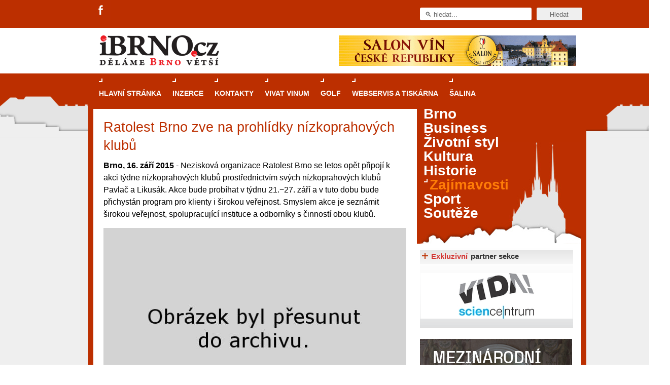

--- FILE ---
content_type: text/html; charset=utf-8
request_url: https://www.ibrno.cz/zajimavosti/61021-ratolest-brno-zve-na-prohlidky-nizkoprahovych-klubu.html
body_size: 14730
content:

<!DOCTYPE html PUBLIC "-//W3C//DTD XHTML 1.0 Transitional//EN" "http://www.w3.org/TR/xhtml1/DTD/xhtml1-transitional.dtd">
<html xmlns="https://www.w3.org/1999/xhtml" xml:lang="cs-cz" lang="cs-cz"
      xmlns:og="//opengraphprotocol.org/schema/"
      xmlns:fb="//www.facebook.com/2008/fbml">

    <head>
        <link rel="shortcut icon" href="/images/favicon.ico"/>

        
        <script type="text/javascript" src="//code.jquery.com/jquery-1.8.3.min.js"></script>
        <script>
            $.noConflict();
        </script>

          <base href="https://www.ibrno.cz/zajimavosti/61021-ratolest-brno-zve-na-prohlidky-nizkoprahovych-klubu.html" />
  <meta http-equiv="content-type" content="text/html; charset=utf-8" />
  <meta name="robots" content="index, follow" />
  <meta name="keywords" content="Ratolest Brno, Ratolest, nízkoprahový, NNO" />
  <meta name="og:image" content="https://www.ibrno.cz/images/stories/clanky/2015/09/ratolest_brno_nizkoprahovy_klub_pavlac.jpg" />
  <meta name="description" content="Nezisková organizace Ratolest Brno se letos opět připojí k akci týdne nízkoprahových klubů prostřednictvím svých nízkoprahových klubů Pavlač a Likusák." />
  <meta name="generator" content="Joomla! 1.5 - Open Source Content Management" />
  <title>Ratolest Brno zve na prohlídky nízkoprahových klubů</title>
  <link href="/favicon.ico" rel="shortcut icon" type="image/x-icon" />
  <link rel="stylesheet" href="/components/com_jcomments/tpl/default/style.css?v=12" type="text/css" />
  <link rel="stylesheet" href="/modules/mod_wssocialico/assets/css/wssocialico.css" type="text/css" />
  <link rel="stylesheet" href="/./plugins/content/bottombox/bbx_style.css" type="text/css" />
  <link rel="stylesheet" href="/modules/mod_related_items/assets/css/mod_related_items.css?v=2" type="text/css" />
  <link rel="stylesheet" href="/templates/rt_iridium_j15/css/style.css?ver=1.0.11" type="text/css" />
  <link rel="stylesheet" href="https://www.ibrno.cz//modules/mod_eventlistcal15q/mod_eventlistcal15q.css" type="text/css" />
  <style type="text/css">
    <!--

    -->
  </style>
  <script type="text/javascript" src="/components/com_jcomments/js/jcomments-v2.1.js?v=7"></script>
  <script type="text/javascript" src="/components/com_jcomments/libraries/joomlatune/ajax.js?v=3"></script>
  <script type="text/javascript" src="/media/system/js/mootools.js"></script>
  <script type="text/javascript" src="/media/system/js/caption.js"></script>
  <script type="text/javascript" src="/templates/rt_iridium_j15/js/rokfonts.js"></script>
  <script type="text/javascript" src="/templates/rt_iridium_j15/js/all.js"></script>
  <script type="text/javascript">
var rokboxPath = '/plugins/system/rokbox/';
		        window.addEvent('load', function() {
					new Fusion('ul.menutop', {
						pill: 0,
						effect: 'slide and fade',
						opacity: 1,
						hideDelay: 500,
						tweakInitial: {'x': -12, 'y': 0},
        				tweakSubsequent: {'x': -12, 'y': -6},
						menuFx: {duration: 400, transition: Fx.Transitions.Quint.easeOut},
						pillFx: {duration: 400, transition: Fx.Transitions.Quint.easeOut}
					});
	            });
		window.templatePath = '/templates/rt_iridium_j15';
		window.uri = '';
		window.currentStyle = 'style6';
	window.addEvent('domready', function() {
		var modules = ['side-mod', 'showcase-panel', 'moduletable', 'article-rel-wrapper'];
		var header = ['h3','h2','h1'];
		RokBuildSpans(modules, header);
	});		window.addEvent('domready', function(){ var JTooltips = new Tips($$('.hasTip'), { maxTitleChars: 50, fixed: false}); });
  </script>
  <meta property="og:type" content="article"/>
  <meta property="og:title" content="Ratolest Brno zve na prohlídky nízkoprahových klubů"/>
  <meta property="og:site_name" content="iBrno - zpravodajský portál města Brna"/>
  <meta property="og:description" content=""/>

        

<script src='https://www.google.com/recaptcha/api.js'></script>	  		
<!--<script src="https://www.google.com/recaptcha/api.js" async defer></script>-->
		
		<script type="text/javascript">
		jQuery(function () {
			jQuery(".banner-info").click(function () {
				//window.location.href = atob(jQuery(this).attr("data-info"));
				window.open(atob(jQuery(this).attr("data-info")));
			});
		});
		</script>
    </head>
    <body id="ff-helvetica" class="f-default style6 medium  iehandle">
        <!--Begin Top Advertisement-->
                    <div id="top-advertisement">
                <div class="wrapper pad_lb">
                    		<div class="moduletable social-icons">
					<div class="header-social-icons">
<ul>
<li class="fa">
<a title="Facebook" target="_blank" href="https://www.facebook.com/iBrnocz"></a>
</li>
<!--
<li class="gp">
<a title="Google+" target="_blank" href="https://plus.google.com/u/0/106800456713959758617/posts"></a>
</li>
-->
</ul>
</div>		</div>
	
                    		<div class="moduletablehilite1">
					<div id="searchmod-surround">
  <form action="index.php"  method="post" id="rokajaxsearch" >
  	<div class="rokajaxsearchhilite1">
  	<input id="roksearch_search_str" name="searchword" id="mod_search_searchword" maxlength="20" class="inputbox" type="text" size="20" value="&#x1F50D; hledat..."  onblur="if(this.value=='') this.value='&#x1F50D; hledat...';" onfocus="if(this.value=='&#x1F50D; hledat...') this.value='';" /><input type="submit" value="Hledat" class="buttonhilite1"/>  	<input type="hidden" name="option" value="com_search" />
  	<input type="hidden" name="task"   value="search" />
  	</div>
  </form>
</div>
		</div>
	
                    <div class="clear"></div>
                </div>
            </div>
                <!--End Top Advertisement-->
        <div id="bg-tile"  ><div id="bg-main" >
                <!--Begin Header-->
                <div id="header">
                    <div class="wrapper left_pad">
                        <div class="padding">
                            <!--Begin Logo-->
                                                            <div class="logo-module">
                                                                            <a href="/" id="logo"></a>
                                                                    </div>
                                                        <!--End Logo-->
                                                            <div id="top-right-surround">
                                                                                                                <div id="top-right">		<div class="moduletable">
					<div class="clear" style="height: auto;" style="  #" id=bbh1><div align="center"><!-- id=5865 --><div class="banner-info" data-info="aHR0cHM6Ly9iLmNjYi5jei9pbmMvcmVkaXJlY3QucGhwP2JpZD01ODY1JmthbT1odHRwcyUzQSUyRiUyRnd3dy52aW5hcnNrZWNlbnRydW0uY3olMkZzYWxvbi12aW4="><img src='https://b.ccb.cz/img/3253a2a29aea9c787018aa246289eeaa.gif' alt='Salon vín České republiky' border='0' /></div></div></div><div class="clear"></div>		</div>
	</div>
                                                                    </div>
                                                    </div>
                    </div>
                </div>
                <!--End Header-->
                <div class="wrapper left_pad" style="position: relative;">
                                            <div class="skyscraper skyscraper-left">
                            
                        </div>
                                                                <div class="skyscraper skyscraper-right" >
                            
                        </div>
                                        <!--Begin Horizontal Menu-->
                                            <div id="horiz-menu" class="fusion">
                            <div class="wrapper">
                                <div class="padding">
                                    <div id="horizmenu-surround">
                                                                                    <ul class="menutop level1" >
			<li class="item1 root" >
			<a class="orphan item bullet" href="https://www.ibrno.cz/"  >
			<span>
		    			Hlavní stránka			   
			</span>
		</a>
		
		
</li>	
			<li class="item60 root" >
			<a class="orphan item bullet" href="/inzerce.html"  >
			<span>
		    			Inzerce			   
			</span>
		</a>
		
		
</li>	
			<li class="item65 root" >
			<a class="orphan item bullet" href="/kontakty.html"  >
			<span>
		    			Kontakty			   
			</span>
		</a>
		
		
</li>	
			<li class="item238 root" >
			<a class="orphan item bullet" href="/vivat-vinum.html"  >
			<span>
		    			Vivat Vinum			   
			</span>
		</a>
		
		
</li>	
			<li class="item306 root" >
			<a class="orphan item bullet" href="https://www.casopisgolf.cz"  >
			<span>
		    			GOLF			   
			</span>
		</a>
		
		
</li>	
			<li class="item313 root" >
			<a class="orphan item bullet" href="https://www.grafika-tisk-brno.cz/"  >
			<span>
		    			Webservis a tiskárna			   
			</span>
		</a>
		
		
</li>	
			<li class="item314 root" >
			<a class="orphan item bullet" href="https://www.salina-brno.cz/"  >
			<span>
		    			Šalina			   
			</span>
		</a>
		
		
</li>	
	</ul>
                                                                            </div>
                                    <!--Begin Search-->
                                                                        <!--End Search-->
                                    <div class="clr"></div>
                                </div>
                            </div>
                        </div>
                                        <!--End Horizontal Menu-->
                    <div id="main-trans-top">
                        <!--Begin Showcase-->
                        
                                                <!--End Showcase-->
                    </div>
                    <div id="main-trans">
                        <!--Begin Main Body-->
                        <div id="main-body">
                            <div id="main-content" class="s-c-s">
                                <div class="colmask leftmenu">
                                    <div class="colmid">
                                        <div class="colright">
                                            <!--Begin Main Column (col1wrap)-->
                                            <div class="col1wrap" >
                                                <div class="col1pad">
                                                    <div class="col1">
                                                        <div id="maincol">
                                                            <div id="main-content-surround">
                                                                                                                                                                                                                                                                                                                                            <div class="bodycontent">
                                                                                                                                                                                                                        <div id="maincontent-block">
                                                                                                                                                        
                                                                                                                                                            <div class="">
    <div id="page" class="full-article">
                <div class="module-tm"><div class="module-tl"></div><div class="module-tr"></div></div>
        <div class="module-inner">
            


            
            
            
            
            

                            <div class="article-title">
                    <h1 class="articlecontentheading" style="padding-right: 5px;">
                        Ratolest Brno zve na prohlídky nízkoprahových klubů                    </h1>

                    
                </div>
                <p><strong>Brno, 16. září 2015</strong> - Nezisková organizace Ratolest Brno se letos opět připojí k akci týdne nízkoprahových klubů prostřednictvím svých nízkoprahových klubů Pavlač a Likusák. Akce bude probíhat v týdnu 21.−27. září a v tuto dobu bude přichystán program pro klienty i širokou veřejnost. Smyslem akce je seznámit širokou veřejnost, spolupracující instituce a odborníky s činností obou klubů.</p>
<p class="pod_perexem"><img style="float: left;" src="/images/stories/clanky/2015/09/ratolest_brno_nizkoprahovy_klub_pavlac.jpg" alt="ratolest brno nizkoprahovy klub pavlac" /></p>

<p>Nízkoprahový klub Pavlač i Likusák (dále NK) se letos opět připojí k celorepublikové akci s názvem Týden nízkoprahových klubů, tato akce se konána pod záštitou České asociace streetwork. Pro klienty i širokou veřejnost bude připraveno několik zajímavých aktivit, kterých se mohou zúčastnit.</p>
<p>NK Likusák má na svých dvou pobočkách v Líšni i Lískovci připraveno několik aktivit. První den na pobočce v Novém Lískovci zve veřejnost v čase 14:00 a 18:00 na prezentaci služby a pro zájemce o službu bude připraven turnaj ve stolním fotbálku, v prostoru před domem na adrese Koniklecová 5. V úterý 22. září bude pro klienty a zájemce o službu uspořádán fotbalový turnaj se Salesiánským střediskem v Líšni, jež se bude odehrávat na hřišti poblíž tohoto střediska.  Ve středu 23. září bude probíhat v NK Likusák v Líšni den otevřených dveří v době od 11:00 do 19:00 hodin. V tuto dobu si mohou zájemci o službu, široká veřejnost i odborníci prohlédnout prostory klubu a získat další informace od zaměstnanců NK Likusák.  </p>
<p>„ Poslední den této akce, tj. ve čtvrtek 24. září proběhne v NK Likusák oslava 11 narozenin klubu. Součástí bude i turnaj pro klienty ve stolním fotbálku o zajímavé ceny a drobné občerstvení“ dodává Mgr. Zuzana Šťastná, vedoucí NK Likusák.</p>
<p>NK Pavlač zahájí týden nízkoprahových klubů v pondělí 21. 9. programem pro děti a mladé lidi na ubytovnách, kam sociální pracovníci v rámci streetworku pravidelně dochází. „Naši klienti, kteří žijí na ubytovnách, mají velmi omezené příležitosti trávit aktivně, zajímavě a smysluplně volný čas, proto jsme se letos rozhodli takovou příležitost vytvořit. Nepůjde přitom o nic malého – v případě příznivého počasí zrealizujeme dva workshopy na dvou brněnských ubytovnách. Děti a mladí lidé, kteří zde žijí, si mohou dát například battle v beatboxu anebo si vyzkoušet žonglování,“ představila část chystaného programu Mgr. Vladislava Vondrová, vedoucí NK Pavlač.</p>
<p>I úterní program, 22. září je věnovaný klientům, je pro ně nachystán odpolední výlet. Ve středu 23. září je připraven program pro klienty a jejich rodiče, kteří si mohou společně něco vyrobit, zároveň tato akce nabízí prostor pro bližší seznámení se s klubem, jeho pravidly a tím, co klub nabízí.</p>
<p>Poslední den programu, čtvrtek 24. září, bude v NK Pavlač den otevřených dveří. Ve dvou časech, 10:00 – 12:00 a 14:00 až 18:00 bude moci NK Pavlač navštívit široká veřejnost, spolupracující odborníci, studenti sociální práce, nebo třeba učitelé s žáky nedalekých základních škol. Ti si budou moci prostory klubu prohlédnout, mluvit se sociálními pracovníky a informovat se na to, co jim může klub nabídnout.</p><div style="clear: both"></div><div class="banner-v-clanku-dole">	<div class="banner-v-clanku">
		<div class="moduletable">
						<div class="module-inner">
				<div class="clear" style="height: auto;" style="  #" id=bbvcl><div align="center"><!-- id=1878 --><script async src="https://pagead2.googlesyndication.com/pagead/js/adsbygoogle.js?client=ca-pub-2826757030954706"
     crossorigin="anonymous"></script>
<ins class="adsbygoogle"
     style="display:block"
     data-ad-format="fluid"
     data-ad-layout-key="-g3-46+jc+0-1hy"
     data-ad-client="ca-pub-2826757030954706"
     data-ad-slot="3556083938"></ins>
<script>
     (adsbygoogle = window.adsbygoogle || []).push({});
</script></div></div><div class="clear"></div>			</div>
		</div>
	</div>
	</div><div style="clear: both"></div><div class="banner-v-clanku-dole">	<div class="">
		<div class="moduletable">
						<div class="module-inner">
				<div class="article-social">
            
    <dl>
        <dd class="rt-facebook"><div id="fb-root" style="z-index:1000;"></div>
        <fb:like href="https://www.ibrno.cz/zajimavosti/61021-ratolest-brno-zve-na-prohlidky-nizkoprahovych-klubu.html" layout="button_count" action="like" show_faces="true" colorscheme="light"></fb:like>
        </dd>

        <dd class="rt-twitter">
            <a href="https://twitter.com/share" class="twitter-share-button" data-dnt="true" data-count="horizontal" data-text="" data-url="https://www.ibrno.cz/zajimavosti/61021-ratolest-brno-zve-na-prohlidky-nizkoprahovych-klubu.html">Tweet</a>
        </dd>

        <dd class="rt-google">
            <g:plusone href="https://www.ibrno.cz/zajimavosti/61021-ratolest-brno-zve-na-prohlidky-nizkoprahovych-klubu.html" size="medium"></g:plusone>
        </dd>

        <div class="clear"></div>
    </dl>

	<div class="linkedin-share">
		<script src="//platform.linkedin.com/in.js" type="text/javascript"> lang: cs_CZ</script>
		<script type="IN/Share"></script>
	</div>
    
    <div class="facebook-share">
        <div class="fb-share-button" data-href="https://www.ibrno.cz/zajimavosti/61021-ratolest-brno-zve-na-prohlidky-nizkoprahovych-klubu.html" data-type="button"></div>        
    </div>
    
    <div class="clear"></div>
    
</div>			</div>
		</div>
	</div>
	</div><br /><div style="clear:both;"></div><div class="bbx_container">               
                    <div style="
                                    height: 22px;
                                    widht: 100%;
                                    background-color: #f7f7f7;
                                    border: 1px solid #dedede;
                                    color: #6a6a6a;
                                    font-weight: bold;
                                    padding: 2px 10px 0 5px;
                                    margin-top: 0px;
                    ">
                        Související články:
                    </div>
                       <table>
                       <tr>
                           
                            <td  valign="center">
                                <b><ul class="relateditems">
<li class="mod_related_items_li">
    <div class="mod_related_items_img">
        <a href="/zajimavosti/61410-charitativni-vystava-obrazu-v-academii-pomuze-rodinam-v-obtizich-.html">
                  <img src="/images/stories/clanky/2016/03/galerie_ratolest_charita_vystava.JPG" style="width:200px;"/>    </a>
        </a>
    </div>
    <div class="mod_related_items_a">
	<a href="/zajimavosti/61410-charitativni-vystava-obrazu-v-academii-pomuze-rodinam-v-obtizich-.html">
           
				Charitativní výstava obrazů v Academii pomůže rodinám v obtížích </a>
    </div>
    <div class="perex" >
         <strong>Brno, 31. března 2016</strong> - Číst, nakupovat, pomáhat – tohle vše můžete dělat najednou, pokud se v měsíci dubnu vypravíte do stylové Literární kavárny Knihkupectví ...     </div>    
        
      <div class="clear"></div> 
    
    
</li>
 
    
<li class="mod_related_items_li">
    <div class="mod_related_items_img">
        <a href="/kultura/61201-prvni-letosni-charitativni-vystava-galerie-ratolest-otvira-v-aloha-baru.html">
                  <img src="/images/stories/clanky/2016/01/galerie_ratolest_charita_aloha_bar_brno_kozi.jpg" style="width:200px;"/>    </a>
        </a>
    </div>
    <div class="mod_related_items_a">
	<a href="/kultura/61201-prvni-letosni-charitativni-vystava-galerie-ratolest-otvira-v-aloha-baru.html">
           
				První letošní charitativní výstava Galerie Ratolest startuje v Aloha baru</a>
    </div>
    <div class="perex" >
         <strong>Brno, 14. ledna 2016</strong> – Charitativní projekt Galerie Ratolest, který realizuje nezisková organizace Ratolest Brno, čeká v novém roce první výstava. Ta se bude na...     </div>    
        
      <div class="clear"></div> 
    
    
</li>
 
    
<li class="mod_related_items_li">
    <div class="mod_related_items_img">
        <a href="/kultura/61146-obrazy-z-galerie-ratolest-pomahaji-dobre-veci-.html">
                  <img src="/images/stories/clanky/2015/11/galerie_ratolest_charita_vystava.JPG" style="width:200px;"/>    </a>
        </a>
    </div>
    <div class="mod_related_items_a">
	<a href="/kultura/61146-obrazy-z-galerie-ratolest-pomahaji-dobre-veci-.html">
           
				Obrazy z Galerie Ratolest pomáhají dobré věci  </a>
    </div>
    <div class="perex" >
         <strong>Brno, 30. listopadu 2015</strong> - Rádi byste zvolnili v prosincovém předvánočním shonu? Přijďte na výstavu obrazů do ParkLane Café na Lužánecké ulici! U šálku lahodné ...     </div>    
        
      <div class="clear"></div> 
    
    
</li>
 
    
<li class="mod_related_items_li">
    <div class="mod_related_items_img">
        <a href="/zajimavosti/60666-dobrovolnici-z-ratolesti-brno-pomahaji-ve-svete-deti.html">
                  <img src="/images/stories/clanky/2015/02/ratolest_brno_pomoc_dobrovolnici.jpg" style="width:200px;"/>    </a>
        </a>
    </div>
    <div class="mod_related_items_a">
	<a href="/zajimavosti/60666-dobrovolnici-z-ratolesti-brno-pomahaji-ve-svete-deti.html">
           
				Dobrovolníci z Ratolesti Brno pomáhají ve světě dětí</a>
    </div>
    <div class="perex" >
         <strong>Brno, 24. února 2015</strong> – Dobrovolníci pomáhají ve světě dětí, je název projektu Ratolesti Brno, díky kterému pomáhalo 48 dobrovolníků dětem a mládeži v různých so...     </div>    
        
      <div class="clear"></div> 
    
    
</li>
 
    
<li class="mod_related_items_li">
    <div class="mod_related_items_img">
        <a href="/brno/60643-ratolest-brno-dava-prilezitost-matkam-a-detem-na-ubytovnach.html">
                  <img src="/images/stories/clanky/2015/02/matka_dite_ratolest_brno_ubytovna.jpg" style="width:200px;"/>    </a>
        </a>
    </div>
    <div class="mod_related_items_a">
	<a href="/brno/60643-ratolest-brno-dava-prilezitost-matkam-a-detem-na-ubytovnach.html">
           
				Ratolest Brno dává příležitost matkám a dětem na ubytovnách</a>
    </div>
    <div class="perex" >
         <strong>Brno, 11. února 2015</strong> – Příležitost pro matky a děti na ubytovnách je název unikátního společného projektu Sociálně aktivizačního programu pro rodiny s dětmi a n...     </div>    
        
      <div class="clear"></div> 
    
    
</li>
 
    
<li class="mod_related_items_li">
    <div class="mod_related_items_img">
        <a href="/kultura/59650-v-galerijni-tramvaji-se-predstavi-dila-umelcu-ratolesti.html">
                  <img src="/images/stories/clanky/2013/12/galerijni_salina.jpg" style="width:200px;"/>    </a>
        </a>
    </div>
    <div class="mod_related_items_a">
	<a href="/kultura/59650-v-galerijni-tramvaji-se-predstavi-dila-umelcu-ratolesti.html">
           
				V Galerijní tramvaji se představí díla umělců Ratolesti</a>
    </div>
    <div class="perex" >
         <strong>Brno, 9. prosince 2013</strong> – Tak trochu jiná výstava, to je podtitul výstavy neziskové organizace Ratolest Brno, která bude celý prosinec jezdit brněnskými ulicemi ...     </div>    
        
      <div class="clear"></div> 
    
    
</li>
 
    
<li class="mod_related_items_li">
    <div class="mod_related_items_img">
        <a href="/zajimavosti/59439-nizkoprahove-kluby-ratolesti-brno-se-ve-stredu-otevrou-verejnosti.html">
                  <img src="/images/stories/clanky/2013/09/Ratolest_brno.jpg" style="width:200px;"/>    </a>
        </a>
    </div>
    <div class="mod_related_items_a">
	<a href="/zajimavosti/59439-nizkoprahove-kluby-ratolesti-brno-se-ve-stredu-otevrou-verejnosti.html">
           
				Nízkoprahové kluby Ratolesti Brno se ve středu otevřou veřejnosti</a>
    </div>
    <div class="perex" >
         <strong>Brno 24. září 2013</strong> – Ratolest Brno se tento týden připojí k celorepublikové kampani Týden nízkoprahových klubů. Ve středu 25. září otevře pro veřejnost dveře sv...     </div>    
        
      <div class="clear"></div> 
    
    
</li>
 
    
<li class="mod_related_items_li">
    <div class="mod_related_items_img">
        <a href="/brno/59277-ratolest-brno-rozjizdi-terenni-praci-s-mladezi-v-okoli-cejlu.html">
                  <img src="/images/stories/clanky/2013/07/ratolest-brno-vyloucena-lokalita.jpg" style="width:200px;"/>    </a>
        </a>
    </div>
    <div class="mod_related_items_a">
	<a href="/brno/59277-ratolest-brno-rozjizdi-terenni-praci-s-mladezi-v-okoli-cejlu.html">
           
				Ratolest Brno rozjíždí terénní práci s mládeží v okolí Cejlu</a>
    </div>
    <div class="perex" >
         <strong>Brno, 11. července 2013</strong> – Ratolest Brno rozběhla od července terénní práci s mládeží v sociálně vyloučených lokalitách v centru Brna. Práce v terénu rozšíří slu...     </div>    
        
      <div class="clear"></div> 
    
    
</li>
 
    
<li class="mod_related_items_li">
    <div class="mod_related_items_img">
        <a href="/zajimavosti/59267-oceneni-pro-pracovnici-ratolesti-brno-za-praci-s-ohrozenymi-detmi.html">
                  <img src="/images/stories/clanky/2013/07/lenka-cuprova-ratolest-brno-oceneni.jpg" style="width:200px;"/>    </a>
        </a>
    </div>
    <div class="mod_related_items_a">
	<a href="/zajimavosti/59267-oceneni-pro-pracovnici-ratolesti-brno-za-praci-s-ohrozenymi-detmi.html">
           
				Ocenění pro pracovnici Ratolesti Brno za práci s ohroženými dětmi</a>
    </div>
    <div class="perex" >
         <strong>Brno, 9. července 2013</strong> - Už čtvrtým rokem pomáhá Ratolest Brno ohroženým dětem a mládeži z brněnských sídlišť, kteří se dostali do problémů. A její sociální pra...     </div>    
        
      <div class="clear"></div> 
    
    
</li>
 
    
<li class="mod_related_items_li">
    <div class="mod_related_items_img">
        <a href="/zajimavosti/56707-oslavte-den-zeme-na-spilberku.html">
                  <img src="/images/stories/clanky/2013/04/den-zeme-spilberk-brno-2013.jpg" style="width:200px;"/>    </a>
        </a>
    </div>
    <div class="mod_related_items_a">
	<a href="/zajimavosti/56707-oslavte-den-zeme-na-spilberku.html">
           
				Oslavte Den Země na Špilberku</a>
    </div>
    <div class="perex" >
         <strong>Brno, 16. dubna 2013</strong> - Hry a zábavné kvízy pro děti, ukázky tradičních řemesel, ochutnávky biopotravin či fair trade výrobků, divadlo a koncerty. To je jen stří...     </div>    
        
      <div class="clear"></div> 
    
    
</li>
</ul></b>
                            </td>
                </tr>
                </table>
                    
                    <div style="clear: both; height: 1px; margin-top: -1px; visible: none;"></div></div>            

                        <div class="article-ratings">
                            </div>
        </div>
        <div class="module-bm"><div class="module-bl"></div><div class="module-br"></div></div>
    </div>
</div>
                                                                                                                                                                                                                                </div>
                                                                    </div>
                                                                    <div class="clr"></div>
                                                                                                                                    
                                                                <!--Begin Top Advertisement-->
                                                                                                                                                                                                    <div id="banner-all-web-dole">

                                                                        		<div class="moduletable">
					<div class="clear" style="height: auto;" style="  #" id=bbdall><div align="center"><!-- id=5865 --><div class="banner-info" data-info="aHR0cHM6Ly9hLmNjYi5jei9pbmMvcmVkaXJlY3QucGhwP2JpZD01ODY1JmthbT1odHRwcyUzQSUyRiUyRnd3dy52aW5hcnNrZWNlbnRydW0uY3olMkZzYWxvbi12aW4="><img src='https://a.ccb.cz/img/3253a2a29aea9c787018aa246289eeaa.gif' alt='Salon vín České republiky' border='0' /></div></div></div><div class="clear"></div>		</div>
	

                                                                    </div>
                                                                                                                                <!--End Top Advertisement-->

                                                                
                                                                                                                                <div class="clear"></div>
                                                            </div>


                                                        </div>
                                                    </div>
                                                </div>
                                            </div>
                                            <!--End Main Column (col1wrap)-->
                                            <!--Begin Left Column (col2)-->
                                                                                            <div class="col2">
                                                    <div id="leftcol">
                                                                                                                	<div class="">
		<div class="moduletable">
						<div class="module-inner">
					<!--<script type="text/javascript">
		RokTabsOptions.duration.push();
		RokTabsOptions.transition.push(Fx.Transitions.);
		RokTabsOptions.auto.push();
		RokTabsOptions.delay.push();
		RokTabsOptions.type.push('');
		RokTabsOptions.linksMargins.push();
	</script>-->
        	<div class="roktabs-wrapper" style="width: 615px;">
		<div class="roktabs base">
			<!--<div class="roktabs-arrows">
				<span class="previous">&larr;</span>
				<span class="next">&rarr;</span>
			</div>-->
			<div class='roktabs-links' style="display: none;">
<ul class='roktabs-hidden'>
<li class="first active icon-left"><span>Průvodce kasinovými hrami v Brně: Od rulety po video automaty</span></li>
<li class=" icon-left"><span>Dámské chytré hodinky: Stylové výběry</span></li>
<li class="last icon-left"><span>HUAWEI chytré hodinky: Průlom v oblasti zdraví a wellness</span></li>
</ul>
</div>
			<div >
				<div >
					<div class="intro-text"><strong><img style="float: left;" src="/images/stories/clanky/2025/05/rulet.jpg" alt="rulet" /><h1 class="rok_tabs_link"><a class="rok_tabs_link" href="/trends/67953-pruvodce-kasinovymi-hrami-v-brne.html">Průvodce kasinovými hrami v Brně: Od rulety po video automaty</a></h1></strong></p>
<p class="normal" style="text-align: justify;">Brno je městem známým pro zajímavé památky, skvělé restaurace, divadla a univerzity. Mimo jiné je ale také místem, kde si můžete legálně a bezpečně vyzkoušet různé kasinové hry. V neustále kvetoucí moravské metropoli naleznete širokou nabídku her od klasické rulety až po moderní automaty jak pro pravidelné návštěvníky, tak pro příležitostné hráče. V...<br style="clear:both; margin-top:-1.5em" /><div class="rok_tabs_more"><a class="rok_tabs_link" href="/trends/67953-pruvodce-kasinovymi-hrami-v-brne.html">Celý článek...</a></div>	</div>				</div>
			</div>
					</div>
	</div>

			</div>
		</div>
	</div>
	
                                                                                                            </div>
                                                </div>
                                                                                        <!--End Left Column (col2)-->
                                            <!--Begin Right Column (col3)-->
                                                                                            <div class="col3">
                                                    <div id="rightcol">
                                                                                                                	<div class="flush menu_sekce">
		<div class="moduletable">
						<div class="module-inner">
				
<ul class="menuxxx" id="abstract-menu">
	<li class="item166">
		<a href="/brno.html">
			<span>Brno</span>
		</a>
	</li>
	<li class="item226">
		<a href="/business.html">
			<span>Business</span>
		</a>
	</li>
	<li class="item167">
		<a href="/zivotni-styl.html">
			<span>Životní styl</span>
		</a>
	</li>
	<li class="item165">
		<a href="/kultura.html">
			<span>Kultura</span>
		</a>
	</li>
	<li class="item168">
		<a href="/historie.html">
			<span>Historie</span>
		</a>
	</li>
	<li id="current" class="active item169">
		<a href="/zajimavosti.html">
			<span>Zajímavosti</span>
		</a>
	</li>
	<li class="item170">
		<a href="/sport.html">
			<span>Sport</span>
		</a>
	</li>
	<li class="item280">
		<a href="/souteze.html">
			<span>Soutěže</span>
		</a>
	</li>
</ul>			</div>
		</div>
	</div>
		<div class="hilite1 hilite4 partnerlogo">
		<div class="moduletable">
						<div class="style-h3"><h3 class="module-title">Exkluzivní partner sekce </h3></div>
						<div class="module-inner">
				<div class="clear" style="height: auto;" style="  #" id=p_zajimavosti><div align="center"><!-- id=4035 --><div class="banner-info" data-info="aHR0cHM6Ly9iLmNjYi5jei9pbmMvcmVkaXJlY3QucGhwP2JpZD00MDM1JmthbT1odHRwJTNBJTJGJTJGd3d3LnZpZGEuY3o="><img src='https://b.ccb.cz/img/39bb84ba578c3a2b1e47e65a5fbaca33.jpg' alt='VIDA centrum' border='0' /></div></div></div><div class="clear"></div>			</div>
		</div>
	</div>
		<div class="">
		<div class="moduletable">
						<div class="module-inner">
				<div class="clear" style="height: auto;" style="  #" id=bbp1><div align="center"><!-- id=6602 --><div class="banner-info" data-info="aHR0cHM6Ly9iLmNjYi5jei9pbmMvcmVkaXJlY3QucGhwP2JpZD02NjAyJmthbT1odHRwcyUzQSUyRiUyRnd3dy5nb3RvYnJuby5jeiUyRmZlc3RpdmFsJTJGbWV6aW5hcm9kbmktZGVuLXBydXZvZGN1JTJG"><img src='https://b.ccb.cz/img/176d7b1ddcb6413ffbc2c9c861ecc3c7.png' alt='Mezinárodní den průvodců (TIC)' border='0' /></div></div></div><div class="clear"></div>			</div>
		</div>
	</div>
		<div class="">
		<div class="moduletable">
						<div class="module-inner">
				<p><a href="/katalog/vinoteky/vinoteky-v-brne.html" target="_blank"><img style="display: block; margin-left: auto; margin-right: auto; margin-bottom: 10px;" src="/images/stories/clanky/2012/11/prehled_vinotek_v_Brne3-FIN.jpg" alt="prehled_vinotek_v_Brne3-FIN" width="300" height="150" border="0" /></a></p>			</div>
		</div>
	</div>
		<div class="_bs2">
		<div class="moduletable">
						<div class="module-inner">
				<div class="clear" style="height: auto;" style="  #" id=bbp2><div align="center"><!-- id=6601 --><div class="banner-info" data-info="aHR0cHM6Ly9hLmNjYi5jei9pbmMvcmVkaXJlY3QucGhwP2JpZD02NjAxJmthbT1odHRwcyUzQSUyRiUyRnd3dy5nb3RvYnJuby5jeiUyRmZlc3RpdmFsJTJGdmFsZW50eW4lMkY="><img src='https://a.ccb.cz/img/b6313ed10d8b7db5a1a13079653f3c90.png' alt='Rande s CITem (TIC)' border='0' /></div></div></div><div class="clear"></div>			</div>
		</div>
	</div>
		<div class="salina_odber_pdf">
		<div class="moduletable">
						<div class="module-inner">
				<p><a title="Chci pravidelně dostávat měsíčník Šalina v PDF e-mailem" href="https://www.salina-brno.cz/prihlaseni-odberu-casopisu-salina-v-pdf-emailem" target="_blank"><img style="display: block; margin-left: auto; margin-right: auto;" src="/images/stories/clanky/PDF_Salina-prihlaseni_k_odberu.png" alt="Přihlášení k odběru měsíčníku Šalina v PDF" /></a></p>			</div>
		</div>
	</div>
		<div class="_bs4">
		<div class="moduletable">
						<div class="module-inner">
				<div class="clear" style="height: auto;" style="  #" id=bbp4><div align="center"><!-- id=6322 --><div class="banner-info" data-info="aHR0cHM6Ly9hLmNjYi5jei9pbmMvcmVkaXJlY3QucGhwP2JpZD02MzIyJmthbT1odHRwcyUzQSUyRiUyRnd3dy52aW5vaG9sZWMuY3olMkY="><img src='https://a.ccb.cz/img/f96514149736badbc5fba0d5357cf1d0.gif' alt='Víno Holec' border='0' /></div></div></div><div class="clear"></div>			</div>
		</div>
	</div>
		<div class="hilite1 hilite3">
		<div class="moduletable">
						<div class="style-h3"><h3 class="module-title">Kalendář vinařských akcí</h3></div>
						<div class="module-inner">
				<!-- HACK SELECT a.*, l.venue, l.city, l.url, CASE WHEN CHAR_LENGTH(a.alias) THEN CONCAT_WS(':', a.id, a.alias) ELSE a.id END as slug FROM #__eventlist_events AS a LEFT JOIN #__eventlist_venues AS l ON l.id = a.locid LEFT JOIN #__eventlist_categories AS c ON c.id = a.catsid WHERE a.published = 1 AND a.dates >= '2026-02-01' AND c.access <= 0 AND (c.id=3) ORDER BY a.dates ASC LIMIT 10 --> 
<div class='eventcalq' align='center'><table class="mod_eventlistcalq_calendar" cellspacing="0" cellpadding="0">
<caption class="mod_eventlistcalq_calendar-month"><a href="/zajimavosti.html?el_mcal_month=1&amp;el_mcal_year=2026">&lt;&lt; </a>&nbsp;Únor&nbsp;2026&nbsp;<a href="/zajimavosti.html?el_mcal_month=3&amp;el_mcal_year=2026"> &gt;&gt;</a></caption>
<tr><th class="mod_eventlistcalq_daynames" abbr="Po">&nbsp;Po&nbsp;</th><th class="mod_eventlistcalq_daynames" abbr="Út">&nbsp;Út&nbsp;</th><th class="mod_eventlistcalq_daynames" abbr="St">&nbsp;St&nbsp;</th><th class="mod_eventlistcalq_daynames" abbr="Čt">&nbsp;Čt&nbsp;</th><th class="mod_eventlistcalq_daynames" abbr="Pá">&nbsp;Pá&nbsp;</th><th class="mod_eventlistcalq_daynames" abbr="So">&nbsp;So&nbsp;</th><th class="mod_eventlistcalq_daynames" abbr="Ne">&nbsp;Ne&nbsp;</th></tr>
<tr><td class="mod_eventlistcalq">&nbsp;</td><td class="mod_eventlistcalq">&nbsp;</td><td class="mod_eventlistcalq">&nbsp;</td><td class="mod_eventlistcalq">&nbsp;</td><td class="mod_eventlistcalq">&nbsp;</td><td class="mod_eventlistcalq">&nbsp;</td><td class="mod_eventlistcalq_caltoday">&nbsp;&nbsp;1</td></tr>
<tr><td class="mod_eventlistcalq_caldaylink"><span class="editlinktip hasTip" title="&lt;ul style=&quot;margin:0px;z-index:254;position:relative;padding-left:0;&quot;&gt;&lt;li style=&quot;z-index:254;&quot;&gt;- Degustace moselských Rieslingů a vín z Cotes du Rhone&lt;/li&gt;&lt;/ul&gt;" ><a href="/component/eventlist/details/8046.html">&nbsp;&nbsp;2</a></span></td><td class="mod_eventlistcalq_calday">&nbsp;&nbsp;3</td><td class="mod_eventlistcalq_calday">&nbsp;&nbsp;4</td><td class="mod_eventlistcalq_caldaylink"><span class="editlinktip hasTip" title="&lt;ul style=&quot;margin:0px;z-index:254;position:relative;padding-left:0;&quot;&gt;&lt;li style=&quot;z-index:254;&quot;&gt;- Vína z Francie a Itálie se společností BWD-CZ&lt;/li&gt;&lt;/ul&gt;" ><a href="/component/eventlist/details/8004.html">&nbsp;&nbsp;5</a></span></td><td class="mod_eventlistcalq_calday">&nbsp;&nbsp;6</td><td class="mod_eventlistcalq_calday">&nbsp;&nbsp;7</td><td class="mod_eventlistcalq_calday">&nbsp;&nbsp;8</td></tr>
<tr><td class="mod_eventlistcalq_calday">&nbsp;&nbsp;9</td><td class="mod_eventlistcalq_caldaylink"><span class="editlinktip hasTip" title="&lt;ul style=&quot;margin:0px;z-index:254;position:relative;padding-left:0;&quot;&gt;&lt;li style=&quot;z-index:254;&quot;&gt;- Řízená degustace Vinařství Kamil Prokeš&lt;/li&gt;&lt;/ul&gt;" ><a href="/component/eventlist/details/7997.html">10</a></span></td><td class="mod_eventlistcalq_calday">11</td><td class="mod_eventlistcalq_caldaylink"><span class="editlinktip hasTip" title="&lt;ul style=&quot;margin:0px;z-index:254;position:relative;padding-left:0;&quot;&gt;&lt;li style=&quot;z-index:254;&quot;&gt;- Řízená degustace vín – Šlechtitelská stanice vinařská, Velké Pavlovice&lt;/li&gt;&lt;/ul&gt;" ><a href="/component/eventlist/details/7989.html">12</a></span></td><td class="mod_eventlistcalq_calday">13</td><td class="mod_eventlistcalq_calday">14</td><td class="mod_eventlistcalq_calday">15</td></tr>
<tr><td class="mod_eventlistcalq_calday">16</td><td class="mod_eventlistcalq_calday">17</td><td class="mod_eventlistcalq_calday">18</td><td class="mod_eventlistcalq_calday">19</td><td class="mod_eventlistcalq_calday">20</td><td class="mod_eventlistcalq_calday">21</td><td class="mod_eventlistcalq_calday">22</td></tr>
<tr><td class="mod_eventlistcalq_calday">23</td><td class="mod_eventlistcalq_caldaylink"><span class="editlinktip hasTip" title="&lt;ul style=&quot;margin:0px;z-index:254;position:relative;padding-left:0;&quot;&gt;&lt;li style=&quot;z-index:254;&quot;&gt;- Degustaci vín Vinařství Bukovský&lt;/li&gt;&lt;/ul&gt;" ><a href="/component/eventlist/details/8048.html">24</a></span></td><td class="mod_eventlistcalq_calday">25</td><td class="mod_eventlistcalq_caldaylink"><span class="editlinktip hasTip" title="&lt;ul style=&quot;margin:0px;z-index:254;position:relative;padding-left:0;&quot;&gt;&lt;li style=&quot;z-index:254;&quot;&gt;- Řízená degustace vín – Vinařství Lahofer&lt;/li&gt;&lt;/ul&gt;" ><a href="/component/eventlist/details/7990.html">26</a></span></td><td class="mod_eventlistcalq_calday">27</td><td class="mod_eventlistcalq_caldaylink"><span class="editlinktip hasTip" title="&lt;ul style=&quot;margin:0px;z-index:254;position:relative;padding-left:0;&quot;&gt;&lt;li style=&quot;z-index:254;&quot;&gt;- 2. narozeniny – s cimbálovou muzikou Primáš z Boleradic&lt;/li&gt;&lt;/ul&gt;" ><a href="/component/eventlist/details/7983.html">28</a></span></td><td class="mod_eventlistcalq">&nbsp;</td></tr>
</table>
</div><div class="nejnovejsi_akce"><strong>Nejbližší akce</strong></div>
   
      <span class="date">
         02.02.      </span>
      <span class="location">
         <a href="/component/eventlist/details/8046-degustace-moselskych-rieslingu-a-vin-z-cotes-du-rhone.html">
            Degustace moselských Rieslingů a v..         </a>
      </span>
      <div class="cleaner"></div>
   
   
      <span class="date">
         05.02.      </span>
      <span class="location">
         <a href="/component/eventlist/details/8004-vina-z-francie-a-italie-se-spolecnosti-bwd-cz.html">
            Vína z Francie a Itálie se společn..         </a>
      </span>
      <div class="cleaner"></div>
   
   
      <span class="date">
         10.02.      </span>
      <span class="location">
         <a href="/component/eventlist/details/7997-rizena-degustace-vinarstvi-kamil-prokes.html">
            Řízená degustace Vinařství Kamil P..         </a>
      </span>
      <div class="cleaner"></div>
   
   
      <span class="date">
         12.02.      </span>
      <span class="location">
         <a href="/component/eventlist/details/7989-rizena-degustace-vin--slechtitelska-stanice-vinarska-velke-pavlovice.html">
            Řízená degustace vín – Šlechtitels..         </a>
      </span>
      <div class="cleaner"></div>
   
   
      <span class="date">
         24.02.      </span>
      <span class="location">
         <a href="/component/eventlist/details/8048-degustaci-vin-vinarstvi-bukovsky.html">
            Degustaci vín Vinařství Bukovský..         </a>
      </span>
      <div class="cleaner"></div>
   
   
      <span class="date">
         26.02.      </span>
      <span class="location">
         <a href="/component/eventlist/details/7990-rizena-degustace-vin--vinarstvi-lahofer.html">
            Řízená degustace vín – Vinařství L..         </a>
      </span>
      <div class="cleaner"></div>
   
   
      <span class="date">
         28.02.      </span>
      <span class="location">
         <a href="/component/eventlist/details/7983-2-narozeniny--s-cimbalovou-muzikou-primas-z-boleradic.html">
            2. narozeniny – s cimbálovou muzik..         </a>
      </span>
      <div class="cleaner"></div>
   
   
      <span class="date">
         10.03.      </span>
      <span class="location">
         <a href="/component/eventlist/details/7998-rizena-degustace-j-stavek.html">
            Řízená degustace J. Stávek..         </a>
      </span>
      <div class="cleaner"></div>
   
   
      <span class="date">
         12.03.      </span>
      <span class="location">
         <a href="/component/eventlist/details/7991-rizena-degustace-vin--vinarstvi-volarik.html">
            Řízená degustace vín – Vinařství V..         </a>
      </span>
      <div class="cleaner"></div>
   
   
      <span class="date">
         12.03.      </span>
      <span class="location">
         <a href="/component/eventlist/details/7995-degustace-vinarstvi-sonberk.html">
            Degustace vinařství Sonberk..         </a>
      </span>
      <div class="cleaner"></div>
   

<div class="vypis_akci"><a href="/component/eventlist/?views=editevent&amp;typ=3" title="Další akce"> Další akce </a></div>
<div class="pridat_akci"><a href="/component/eventlist/editevent.html?typ=3" title="Přidat novou akci do kalendáře"> Přidat novou akci do kalendáře </a></div> 			</div>
		</div>
	</div>
		<div class="hilite1 hilite3">
		<div class="moduletable">
						<div class="style-h3"><h3 class="module-title">Kulturní akce v Brně</h3></div>
						<div class="module-inner">
				<!-- HACK SELECT a.*, l.venue, l.city, l.url, CASE WHEN CHAR_LENGTH(a.alias) THEN CONCAT_WS(':', a.id, a.alias) ELSE a.id END as slug FROM #__eventlist_events AS a LEFT JOIN #__eventlist_venues AS l ON l.id = a.locid LEFT JOIN #__eventlist_categories AS c ON c.id = a.catsid WHERE a.published = 1 AND a.dates >= '2026-02-01' AND c.access <= 0 AND (c.id=1) ORDER BY a.dates ASC LIMIT 10 -->
<div class='eventcalq' align='center'><table class="mod_eventlistcalq_calendar" cellspacing="0" cellpadding="0">
<caption class="mod_eventlistcalq_calendar-month"><a href="/zajimavosti.html?el_mcal_month=1&amp;el_mcal_year=2026">&lt;&lt; </a>&nbsp;Únor&nbsp;2026&nbsp;<a href="/zajimavosti.html?el_mcal_month=3&amp;el_mcal_year=2026"> &gt;&gt;</a></caption>
<tr><th class="mod_eventlistcalq_daynames" abbr="Po">&nbsp;Po&nbsp;</th><th class="mod_eventlistcalq_daynames" abbr="Út">&nbsp;Út&nbsp;</th><th class="mod_eventlistcalq_daynames" abbr="St">&nbsp;St&nbsp;</th><th class="mod_eventlistcalq_daynames" abbr="Čt">&nbsp;Čt&nbsp;</th><th class="mod_eventlistcalq_daynames" abbr="Pá">&nbsp;Pá&nbsp;</th><th class="mod_eventlistcalq_daynames" abbr="So">&nbsp;So&nbsp;</th><th class="mod_eventlistcalq_daynames" abbr="Ne">&nbsp;Ne&nbsp;</th></tr>
<tr><td class="mod_eventlistcalq">&nbsp;</td><td class="mod_eventlistcalq">&nbsp;</td><td class="mod_eventlistcalq">&nbsp;</td><td class="mod_eventlistcalq">&nbsp;</td><td class="mod_eventlistcalq">&nbsp;</td><td class="mod_eventlistcalq">&nbsp;</td><td class="mod_eventlistcalq_caltodaylink"><span class="editlinktip hasTip" title="&lt;ul style=&quot;margin:0px;z-index:254;position:relative;padding-left:0;&quot;&gt;&lt;li style=&quot;z-index:254;&quot;&gt;- Svět čar a kouzel&amp;#013&lt;/li&gt;&lt;li style=&quot;z-index:254;&quot;&gt;- BRNĚNSKÉ PODZEMÍ&amp;#013&lt;/li&gt;&lt;li style=&quot;z-index:254;&quot;&gt;- MUZEA A GALERIE&amp;#013&lt;/li&gt;&lt;li style=&quot;z-index:254;&quot;&gt;- BRNĚNSKÉ KOSTELY&amp;#013&lt;/li&gt;&lt;li style=&quot;z-index:254;&quot;&gt;- TOP CÍLE&amp;#013&lt;/li&gt;&lt;li style=&quot;z-index:254;&quot;&gt;- BRNO S DĚTMI&amp;#013&lt;/li&gt;&lt;li style=&quot;z-index:254;&quot;&gt;- BRNĚNSKÁ ARCHITEKTURA 20. A 21. STOLETÍ&amp;#013&lt;/li&gt;&lt;li style=&quot;z-index:254;&quot;&gt;- Agadir: Na strunách naděje, Uche Nduka&lt;/li&gt;&lt;/ul&gt;" ><a href="/component/eventlist/day/20260201.html">&nbsp;&nbsp;1</a></span></td></tr>
<tr><td class="mod_eventlistcalq_caldaylink"><span class="editlinktip hasTip" title="&lt;ul style=&quot;margin:0px;z-index:254;position:relative;padding-left:0;&quot;&gt;&lt;li style=&quot;z-index:254;&quot;&gt;- Svět čar a kouzel&amp;#013&lt;/li&gt;&lt;li style=&quot;z-index:254;&quot;&gt;- BRNĚNSKÉ PODZEMÍ&amp;#013&lt;/li&gt;&lt;li style=&quot;z-index:254;&quot;&gt;- MUZEA A GALERIE&amp;#013&lt;/li&gt;&lt;li style=&quot;z-index:254;&quot;&gt;- BRNĚNSKÉ KOSTELY&amp;#013&lt;/li&gt;&lt;li style=&quot;z-index:254;&quot;&gt;- TOP CÍLE&amp;#013&lt;/li&gt;&lt;li style=&quot;z-index:254;&quot;&gt;- BRNO S DĚTMI&amp;#013&lt;/li&gt;&lt;li style=&quot;z-index:254;&quot;&gt;- BRNĚNSKÁ ARCHITEKTURA 20. A 21. STOLETÍ&amp;#013&lt;/li&gt;&lt;li style=&quot;z-index:254;&quot;&gt;- Agadir: Na strunách naděje, Uche Nduka&lt;/li&gt;&lt;/ul&gt;" ><a href="/component/eventlist/day/20260202.html">&nbsp;&nbsp;2</a></span></td><td class="mod_eventlistcalq_caldaylink"><span class="editlinktip hasTip" title="&lt;ul style=&quot;margin:0px;z-index:254;position:relative;padding-left:0;&quot;&gt;&lt;li style=&quot;z-index:254;&quot;&gt;- KAREL A IVETA SE VRACEJÍ - koncert&amp;#013&lt;/li&gt;&lt;li style=&quot;z-index:254;&quot;&gt;- Svět čar a kouzel&amp;#013&lt;/li&gt;&lt;li style=&quot;z-index:254;&quot;&gt;- BRNĚNSKÉ PODZEMÍ&amp;#013&lt;/li&gt;&lt;li style=&quot;z-index:254;&quot;&gt;- MUZEA A GALERIE&amp;#013&lt;/li&gt;&lt;li style=&quot;z-index:254;&quot;&gt;- BRNĚNSKÉ KOSTELY&amp;#013&lt;/li&gt;&lt;li style=&quot;z-index:254;&quot;&gt;- TOP CÍLE&amp;#013&lt;/li&gt;&lt;li style=&quot;z-index:254;&quot;&gt;- BRNO S DĚTMI&amp;#013&lt;/li&gt;&lt;li style=&quot;z-index:254;&quot;&gt;- BRNĚNSKÁ ARCHITEKTURA 20. A 21. STOLETÍ&amp;#013&lt;/li&gt;&lt;li style=&quot;z-index:254;&quot;&gt;- Agadir: Na strunách naděje, Uche Nduka&lt;/li&gt;&lt;/ul&gt;" ><a href="/component/eventlist/day/20260203.html">&nbsp;&nbsp;3</a></span></td><td class="mod_eventlistcalq_caldaylink"><span class="editlinktip hasTip" title="&lt;ul style=&quot;margin:0px;z-index:254;position:relative;padding-left:0;&quot;&gt;&lt;li style=&quot;z-index:254;&quot;&gt;- Svět čar a kouzel&amp;#013&lt;/li&gt;&lt;li style=&quot;z-index:254;&quot;&gt;- BRNĚNSKÉ PODZEMÍ&amp;#013&lt;/li&gt;&lt;li style=&quot;z-index:254;&quot;&gt;- MUZEA A GALERIE&amp;#013&lt;/li&gt;&lt;li style=&quot;z-index:254;&quot;&gt;- BRNĚNSKÉ KOSTELY&amp;#013&lt;/li&gt;&lt;li style=&quot;z-index:254;&quot;&gt;- TOP CÍLE&amp;#013&lt;/li&gt;&lt;li style=&quot;z-index:254;&quot;&gt;- BRNO S DĚTMI&amp;#013&lt;/li&gt;&lt;li style=&quot;z-index:254;&quot;&gt;- BRNĚNSKÁ ARCHITEKTURA 20. A 21. STOLETÍ&amp;#013&lt;/li&gt;&lt;li style=&quot;z-index:254;&quot;&gt;- Agadir: Na strunách naděje, Uche Nduka&lt;/li&gt;&lt;/ul&gt;" ><a href="/component/eventlist/day/20260204.html">&nbsp;&nbsp;4</a></span></td><td class="mod_eventlistcalq_caldaylink"><span class="editlinktip hasTip" title="&lt;ul style=&quot;margin:0px;z-index:254;position:relative;padding-left:0;&quot;&gt;&lt;li style=&quot;z-index:254;&quot;&gt;- Svět čar a kouzel&amp;#013&lt;/li&gt;&lt;li style=&quot;z-index:254;&quot;&gt;- BRNĚNSKÉ PODZEMÍ&amp;#013&lt;/li&gt;&lt;li style=&quot;z-index:254;&quot;&gt;- MUZEA A GALERIE&amp;#013&lt;/li&gt;&lt;li style=&quot;z-index:254;&quot;&gt;- BRNĚNSKÉ KOSTELY&amp;#013&lt;/li&gt;&lt;li style=&quot;z-index:254;&quot;&gt;- TOP CÍLE&amp;#013&lt;/li&gt;&lt;li style=&quot;z-index:254;&quot;&gt;- BRNO S DĚTMI&amp;#013&lt;/li&gt;&lt;li style=&quot;z-index:254;&quot;&gt;- BRNĚNSKÁ ARCHITEKTURA 20. A 21. STOLETÍ&amp;#013&lt;/li&gt;&lt;li style=&quot;z-index:254;&quot;&gt;- Agadir: Na strunách naděje, Uche Nduka&lt;/li&gt;&lt;/ul&gt;" ><a href="/component/eventlist/day/20260205.html">&nbsp;&nbsp;5</a></span></td><td class="mod_eventlistcalq_caldaylink"><span class="editlinktip hasTip" title="&lt;ul style=&quot;margin:0px;z-index:254;position:relative;padding-left:0;&quot;&gt;&lt;li style=&quot;z-index:254;&quot;&gt;- Svět čar a kouzel&amp;#013&lt;/li&gt;&lt;li style=&quot;z-index:254;&quot;&gt;- Balonková výstava - Piráti a Mořský svět&amp;#013&lt;/li&gt;&lt;li style=&quot;z-index:254;&quot;&gt;- BRNĚNSKÉ PODZEMÍ&amp;#013&lt;/li&gt;&lt;li style=&quot;z-index:254;&quot;&gt;- MUZEA A GALERIE&amp;#013&lt;/li&gt;&lt;li style=&quot;z-index:254;&quot;&gt;- BRNĚNSKÉ KOSTELY&amp;#013&lt;/li&gt;&lt;li style=&quot;z-index:254;&quot;&gt;- TOP CÍLE&amp;#013&lt;/li&gt;&lt;li style=&quot;z-index:254;&quot;&gt;- BRNO S DĚTMI&amp;#013&lt;/li&gt;&lt;li style=&quot;z-index:254;&quot;&gt;- BRNĚNSKÁ ARCHITEKTURA 20. A 21. STOLETÍ&amp;#013&lt;/li&gt;&lt;li style=&quot;z-index:254;&quot;&gt;- Agadir: Na strunách naděje, Uche Nduka&lt;/li&gt;&lt;/ul&gt;" ><a href="/component/eventlist/day/20260206.html">&nbsp;&nbsp;6</a></span></td><td class="mod_eventlistcalq_caldaylink"><span class="editlinktip hasTip" title="&lt;ul style=&quot;margin:0px;z-index:254;position:relative;padding-left:0;&quot;&gt;&lt;li style=&quot;z-index:254;&quot;&gt;- Svět čar a kouzel&amp;#013&lt;/li&gt;&lt;li style=&quot;z-index:254;&quot;&gt;- Balonková výstava - Piráti a Mořský svět&amp;#013&lt;/li&gt;&lt;li style=&quot;z-index:254;&quot;&gt;- BRNĚNSKÉ PODZEMÍ&amp;#013&lt;/li&gt;&lt;li style=&quot;z-index:254;&quot;&gt;- MUZEA A GALERIE&amp;#013&lt;/li&gt;&lt;li style=&quot;z-index:254;&quot;&gt;- BRNĚNSKÉ KOSTELY&amp;#013&lt;/li&gt;&lt;li style=&quot;z-index:254;&quot;&gt;- TOP CÍLE&amp;#013&lt;/li&gt;&lt;li style=&quot;z-index:254;&quot;&gt;- BRNO S DĚTMI&amp;#013&lt;/li&gt;&lt;li style=&quot;z-index:254;&quot;&gt;- BRNĚNSKÁ ARCHITEKTURA 20. A 21. STOLETÍ&amp;#013&lt;/li&gt;&lt;li style=&quot;z-index:254;&quot;&gt;- Agadir: Na strunách naděje, Uche Nduka&lt;/li&gt;&lt;/ul&gt;" ><a href="/component/eventlist/day/20260207.html">&nbsp;&nbsp;7</a></span></td><td class="mod_eventlistcalq_caldaylink"><span class="editlinktip hasTip" title="&lt;ul style=&quot;margin:0px;z-index:254;position:relative;padding-left:0;&quot;&gt;&lt;li style=&quot;z-index:254;&quot;&gt;- Svět čar a kouzel&amp;#013&lt;/li&gt;&lt;li style=&quot;z-index:254;&quot;&gt;- Balonková výstava - Piráti a Mořský svět&amp;#013&lt;/li&gt;&lt;li style=&quot;z-index:254;&quot;&gt;- BRNĚNSKÉ PODZEMÍ&amp;#013&lt;/li&gt;&lt;li style=&quot;z-index:254;&quot;&gt;- MUZEA A GALERIE&amp;#013&lt;/li&gt;&lt;li style=&quot;z-index:254;&quot;&gt;- BRNĚNSKÉ KOSTELY&amp;#013&lt;/li&gt;&lt;li style=&quot;z-index:254;&quot;&gt;- TOP CÍLE&amp;#013&lt;/li&gt;&lt;li style=&quot;z-index:254;&quot;&gt;- BRNO S DĚTMI&amp;#013&lt;/li&gt;&lt;li style=&quot;z-index:254;&quot;&gt;- BRNĚNSKÁ ARCHITEKTURA 20. A 21. STOLETÍ&amp;#013&lt;/li&gt;&lt;li style=&quot;z-index:254;&quot;&gt;- Agadir: Na strunách naděje, Uche Nduka&lt;/li&gt;&lt;/ul&gt;" ><a href="/component/eventlist/day/20260208.html">&nbsp;&nbsp;8</a></span></td></tr>
<tr><td class="mod_eventlistcalq_caldaylink"><span class="editlinktip hasTip" title="&lt;ul style=&quot;margin:0px;z-index:254;position:relative;padding-left:0;&quot;&gt;&lt;li style=&quot;z-index:254;&quot;&gt;- Svět čar a kouzel&amp;#013&lt;/li&gt;&lt;li style=&quot;z-index:254;&quot;&gt;- BRNĚNSKÉ PODZEMÍ&amp;#013&lt;/li&gt;&lt;li style=&quot;z-index:254;&quot;&gt;- MUZEA A GALERIE&amp;#013&lt;/li&gt;&lt;li style=&quot;z-index:254;&quot;&gt;- BRNĚNSKÉ KOSTELY&amp;#013&lt;/li&gt;&lt;li style=&quot;z-index:254;&quot;&gt;- TOP CÍLE&amp;#013&lt;/li&gt;&lt;li style=&quot;z-index:254;&quot;&gt;- BRNO S DĚTMI&amp;#013&lt;/li&gt;&lt;li style=&quot;z-index:254;&quot;&gt;- BRNĚNSKÁ ARCHITEKTURA 20. A 21. STOLETÍ&amp;#013&lt;/li&gt;&lt;li style=&quot;z-index:254;&quot;&gt;- Agadir: Na strunách naděje, Uche Nduka&lt;/li&gt;&lt;/ul&gt;" ><a href="/component/eventlist/day/20260209.html">&nbsp;&nbsp;9</a></span></td><td class="mod_eventlistcalq_caldaylink"><span class="editlinktip hasTip" title="&lt;ul style=&quot;margin:0px;z-index:254;position:relative;padding-left:0;&quot;&gt;&lt;li style=&quot;z-index:254;&quot;&gt;- Svět čar a kouzel&amp;#013&lt;/li&gt;&lt;li style=&quot;z-index:254;&quot;&gt;- BRNĚNSKÉ PODZEMÍ&amp;#013&lt;/li&gt;&lt;li style=&quot;z-index:254;&quot;&gt;- MUZEA A GALERIE&amp;#013&lt;/li&gt;&lt;li style=&quot;z-index:254;&quot;&gt;- BRNĚNSKÉ KOSTELY&amp;#013&lt;/li&gt;&lt;li style=&quot;z-index:254;&quot;&gt;- TOP CÍLE&amp;#013&lt;/li&gt;&lt;li style=&quot;z-index:254;&quot;&gt;- BRNO S DĚTMI&amp;#013&lt;/li&gt;&lt;li style=&quot;z-index:254;&quot;&gt;- BRNĚNSKÁ ARCHITEKTURA 20. A 21. STOLETÍ&amp;#013&lt;/li&gt;&lt;li style=&quot;z-index:254;&quot;&gt;- Agadir: Na strunách naděje, Uche Nduka&lt;/li&gt;&lt;/ul&gt;" ><a href="/component/eventlist/day/20260210.html">10</a></span></td><td class="mod_eventlistcalq_caldaylink"><span class="editlinktip hasTip" title="&lt;ul style=&quot;margin:0px;z-index:254;position:relative;padding-left:0;&quot;&gt;&lt;li style=&quot;z-index:254;&quot;&gt;- Svět čar a kouzel&amp;#013&lt;/li&gt;&lt;li style=&quot;z-index:254;&quot;&gt;- BRNĚNSKÉ PODZEMÍ&amp;#013&lt;/li&gt;&lt;li style=&quot;z-index:254;&quot;&gt;- MUZEA A GALERIE&amp;#013&lt;/li&gt;&lt;li style=&quot;z-index:254;&quot;&gt;- BRNĚNSKÉ KOSTELY&amp;#013&lt;/li&gt;&lt;li style=&quot;z-index:254;&quot;&gt;- TOP CÍLE&amp;#013&lt;/li&gt;&lt;li style=&quot;z-index:254;&quot;&gt;- BRNO S DĚTMI&amp;#013&lt;/li&gt;&lt;li style=&quot;z-index:254;&quot;&gt;- BRNĚNSKÁ ARCHITEKTURA 20. A 21. STOLETÍ&amp;#013&lt;/li&gt;&lt;li style=&quot;z-index:254;&quot;&gt;- Agadir: Na strunách naděje, Uche Nduka&lt;/li&gt;&lt;/ul&gt;" ><a href="/component/eventlist/day/20260211.html">11</a></span></td><td class="mod_eventlistcalq_caldaylink"><span class="editlinktip hasTip" title="&lt;ul style=&quot;margin:0px;z-index:254;position:relative;padding-left:0;&quot;&gt;&lt;li style=&quot;z-index:254;&quot;&gt;- Svět čar a kouzel&amp;#013&lt;/li&gt;&lt;li style=&quot;z-index:254;&quot;&gt;- BRNĚNSKÉ PODZEMÍ&amp;#013&lt;/li&gt;&lt;li style=&quot;z-index:254;&quot;&gt;- MUZEA A GALERIE&amp;#013&lt;/li&gt;&lt;li style=&quot;z-index:254;&quot;&gt;- BRNĚNSKÉ KOSTELY&amp;#013&lt;/li&gt;&lt;li style=&quot;z-index:254;&quot;&gt;- TOP CÍLE&amp;#013&lt;/li&gt;&lt;li style=&quot;z-index:254;&quot;&gt;- BRNO S DĚTMI&amp;#013&lt;/li&gt;&lt;li style=&quot;z-index:254;&quot;&gt;- BRNĚNSKÁ ARCHITEKTURA 20. A 21. STOLETÍ&amp;#013&lt;/li&gt;&lt;li style=&quot;z-index:254;&quot;&gt;- Agadir: Na strunách naděje, Uche Nduka&lt;/li&gt;&lt;/ul&gt;" ><a href="/component/eventlist/day/20260212.html">12</a></span></td><td class="mod_eventlistcalq_caldaylink"><span class="editlinktip hasTip" title="&lt;ul style=&quot;margin:0px;z-index:254;position:relative;padding-left:0;&quot;&gt;&lt;li style=&quot;z-index:254;&quot;&gt;- Svět čar a kouzel&amp;#013&lt;/li&gt;&lt;li style=&quot;z-index:254;&quot;&gt;- BRNĚNSKÉ PODZEMÍ&amp;#013&lt;/li&gt;&lt;li style=&quot;z-index:254;&quot;&gt;- MUZEA A GALERIE&amp;#013&lt;/li&gt;&lt;li style=&quot;z-index:254;&quot;&gt;- BRNĚNSKÉ KOSTELY&amp;#013&lt;/li&gt;&lt;li style=&quot;z-index:254;&quot;&gt;- TOP CÍLE&amp;#013&lt;/li&gt;&lt;li style=&quot;z-index:254;&quot;&gt;- BRNO S DĚTMI&amp;#013&lt;/li&gt;&lt;li style=&quot;z-index:254;&quot;&gt;- BRNĚNSKÁ ARCHITEKTURA 20. A 21. STOLETÍ&amp;#013&lt;/li&gt;&lt;li style=&quot;z-index:254;&quot;&gt;- Agadir: Na strunách naděje, Uche Nduka&lt;/li&gt;&lt;/ul&gt;" ><a href="/component/eventlist/day/20260213.html">13</a></span></td><td class="mod_eventlistcalq_caldaylink"><span class="editlinktip hasTip" title="&lt;ul style=&quot;margin:0px;z-index:254;position:relative;padding-left:0;&quot;&gt;&lt;li style=&quot;z-index:254;&quot;&gt;- Svět čar a kouzel&amp;#013&lt;/li&gt;&lt;li style=&quot;z-index:254;&quot;&gt;- BRNĚNSKÉ PODZEMÍ&amp;#013&lt;/li&gt;&lt;li style=&quot;z-index:254;&quot;&gt;- MUZEA A GALERIE&amp;#013&lt;/li&gt;&lt;li style=&quot;z-index:254;&quot;&gt;- BRNĚNSKÉ KOSTELY&amp;#013&lt;/li&gt;&lt;li style=&quot;z-index:254;&quot;&gt;- TOP CÍLE&amp;#013&lt;/li&gt;&lt;li style=&quot;z-index:254;&quot;&gt;- BRNO S DĚTMI&amp;#013&lt;/li&gt;&lt;li style=&quot;z-index:254;&quot;&gt;- BRNĚNSKÁ ARCHITEKTURA 20. A 21. STOLETÍ&amp;#013&lt;/li&gt;&lt;li style=&quot;z-index:254;&quot;&gt;- Agadir: Na strunách naděje, Uche Nduka&lt;/li&gt;&lt;/ul&gt;" ><a href="/component/eventlist/day/20260214.html">14</a></span></td><td class="mod_eventlistcalq_caldaylink"><span class="editlinktip hasTip" title="&lt;ul style=&quot;margin:0px;z-index:254;position:relative;padding-left:0;&quot;&gt;&lt;li style=&quot;z-index:254;&quot;&gt;- Svět čar a kouzel&amp;#013&lt;/li&gt;&lt;li style=&quot;z-index:254;&quot;&gt;- BRNĚNSKÉ PODZEMÍ&amp;#013&lt;/li&gt;&lt;li style=&quot;z-index:254;&quot;&gt;- MUZEA A GALERIE&amp;#013&lt;/li&gt;&lt;li style=&quot;z-index:254;&quot;&gt;- BRNĚNSKÉ KOSTELY&amp;#013&lt;/li&gt;&lt;li style=&quot;z-index:254;&quot;&gt;- TOP CÍLE&amp;#013&lt;/li&gt;&lt;li style=&quot;z-index:254;&quot;&gt;- BRNO S DĚTMI&amp;#013&lt;/li&gt;&lt;li style=&quot;z-index:254;&quot;&gt;- BRNĚNSKÁ ARCHITEKTURA 20. A 21. STOLETÍ&amp;#013&lt;/li&gt;&lt;li style=&quot;z-index:254;&quot;&gt;- Agadir: Na strunách naděje, Uche Nduka&lt;/li&gt;&lt;/ul&gt;" ><a href="/component/eventlist/day/20260215.html">15</a></span></td></tr>
<tr><td class="mod_eventlistcalq_caldaylink"><span class="editlinktip hasTip" title="&lt;ul style=&quot;margin:0px;z-index:254;position:relative;padding-left:0;&quot;&gt;&lt;li style=&quot;z-index:254;&quot;&gt;- Svět čar a kouzel&amp;#013&lt;/li&gt;&lt;li style=&quot;z-index:254;&quot;&gt;- BRNĚNSKÉ PODZEMÍ&amp;#013&lt;/li&gt;&lt;li style=&quot;z-index:254;&quot;&gt;- MUZEA A GALERIE&amp;#013&lt;/li&gt;&lt;li style=&quot;z-index:254;&quot;&gt;- BRNĚNSKÉ KOSTELY&amp;#013&lt;/li&gt;&lt;li style=&quot;z-index:254;&quot;&gt;- TOP CÍLE&amp;#013&lt;/li&gt;&lt;li style=&quot;z-index:254;&quot;&gt;- BRNO S DĚTMI&amp;#013&lt;/li&gt;&lt;li style=&quot;z-index:254;&quot;&gt;- BRNĚNSKÁ ARCHITEKTURA 20. A 21. STOLETÍ&amp;#013&lt;/li&gt;&lt;li style=&quot;z-index:254;&quot;&gt;- Agadir: Na strunách naděje, Uche Nduka&lt;/li&gt;&lt;/ul&gt;" ><a href="/component/eventlist/day/20260216.html">16</a></span></td><td class="mod_eventlistcalq_caldaylink"><span class="editlinktip hasTip" title="&lt;ul style=&quot;margin:0px;z-index:254;position:relative;padding-left:0;&quot;&gt;&lt;li style=&quot;z-index:254;&quot;&gt;- Svět čar a kouzel&amp;#013&lt;/li&gt;&lt;li style=&quot;z-index:254;&quot;&gt;- BRNĚNSKÉ PODZEMÍ&amp;#013&lt;/li&gt;&lt;li style=&quot;z-index:254;&quot;&gt;- MUZEA A GALERIE&amp;#013&lt;/li&gt;&lt;li style=&quot;z-index:254;&quot;&gt;- BRNĚNSKÉ KOSTELY&amp;#013&lt;/li&gt;&lt;li style=&quot;z-index:254;&quot;&gt;- TOP CÍLE&amp;#013&lt;/li&gt;&lt;li style=&quot;z-index:254;&quot;&gt;- BRNO S DĚTMI&amp;#013&lt;/li&gt;&lt;li style=&quot;z-index:254;&quot;&gt;- BRNĚNSKÁ ARCHITEKTURA 20. A 21. STOLETÍ&amp;#013&lt;/li&gt;&lt;li style=&quot;z-index:254;&quot;&gt;- Agadir: Na strunách naděje, Uche Nduka&lt;/li&gt;&lt;/ul&gt;" ><a href="/component/eventlist/day/20260217.html">17</a></span></td><td class="mod_eventlistcalq_caldaylink"><span class="editlinktip hasTip" title="&lt;ul style=&quot;margin:0px;z-index:254;position:relative;padding-left:0;&quot;&gt;&lt;li style=&quot;z-index:254;&quot;&gt;- Svět čar a kouzel&amp;#013&lt;/li&gt;&lt;li style=&quot;z-index:254;&quot;&gt;- BRNĚNSKÉ PODZEMÍ&amp;#013&lt;/li&gt;&lt;li style=&quot;z-index:254;&quot;&gt;- MUZEA A GALERIE&amp;#013&lt;/li&gt;&lt;li style=&quot;z-index:254;&quot;&gt;- BRNĚNSKÉ KOSTELY&amp;#013&lt;/li&gt;&lt;li style=&quot;z-index:254;&quot;&gt;- TOP CÍLE&amp;#013&lt;/li&gt;&lt;li style=&quot;z-index:254;&quot;&gt;- BRNO S DĚTMI&amp;#013&lt;/li&gt;&lt;li style=&quot;z-index:254;&quot;&gt;- BRNĚNSKÁ ARCHITEKTURA 20. A 21. STOLETÍ&amp;#013&lt;/li&gt;&lt;li style=&quot;z-index:254;&quot;&gt;- Agadir: Na strunách naděje, Uche Nduka&lt;/li&gt;&lt;/ul&gt;" ><a href="/component/eventlist/day/20260218.html">18</a></span></td><td class="mod_eventlistcalq_caldaylink"><span class="editlinktip hasTip" title="&lt;ul style=&quot;margin:0px;z-index:254;position:relative;padding-left:0;&quot;&gt;&lt;li style=&quot;z-index:254;&quot;&gt;- Svět čar a kouzel&amp;#013&lt;/li&gt;&lt;li style=&quot;z-index:254;&quot;&gt;- BRNĚNSKÉ PODZEMÍ&amp;#013&lt;/li&gt;&lt;li style=&quot;z-index:254;&quot;&gt;- MUZEA A GALERIE&amp;#013&lt;/li&gt;&lt;li style=&quot;z-index:254;&quot;&gt;- BRNĚNSKÉ KOSTELY&amp;#013&lt;/li&gt;&lt;li style=&quot;z-index:254;&quot;&gt;- TOP CÍLE&amp;#013&lt;/li&gt;&lt;li style=&quot;z-index:254;&quot;&gt;- BRNO S DĚTMI&amp;#013&lt;/li&gt;&lt;li style=&quot;z-index:254;&quot;&gt;- BRNĚNSKÁ ARCHITEKTURA 20. A 21. STOLETÍ&amp;#013&lt;/li&gt;&lt;li style=&quot;z-index:254;&quot;&gt;- Agadir: Na strunách naděje, Uche Nduka&lt;/li&gt;&lt;/ul&gt;" ><a href="/component/eventlist/day/20260219.html">19</a></span></td><td class="mod_eventlistcalq_caldaylink"><span class="editlinktip hasTip" title="&lt;ul style=&quot;margin:0px;z-index:254;position:relative;padding-left:0;&quot;&gt;&lt;li style=&quot;z-index:254;&quot;&gt;- Svět čar a kouzel&amp;#013&lt;/li&gt;&lt;li style=&quot;z-index:254;&quot;&gt;- BRNĚNSKÉ PODZEMÍ&amp;#013&lt;/li&gt;&lt;li style=&quot;z-index:254;&quot;&gt;- MUZEA A GALERIE&amp;#013&lt;/li&gt;&lt;li style=&quot;z-index:254;&quot;&gt;- BRNĚNSKÉ KOSTELY&amp;#013&lt;/li&gt;&lt;li style=&quot;z-index:254;&quot;&gt;- TOP CÍLE&amp;#013&lt;/li&gt;&lt;li style=&quot;z-index:254;&quot;&gt;- BRNO S DĚTMI&amp;#013&lt;/li&gt;&lt;li style=&quot;z-index:254;&quot;&gt;- BRNĚNSKÁ ARCHITEKTURA 20. A 21. STOLETÍ&amp;#013&lt;/li&gt;&lt;li style=&quot;z-index:254;&quot;&gt;- Agadir: Na strunách naděje, Uche Nduka&lt;/li&gt;&lt;/ul&gt;" ><a href="/component/eventlist/day/20260220.html">20</a></span></td><td class="mod_eventlistcalq_caldaylink"><span class="editlinktip hasTip" title="&lt;ul style=&quot;margin:0px;z-index:254;position:relative;padding-left:0;&quot;&gt;&lt;li style=&quot;z-index:254;&quot;&gt;- Svět čar a kouzel&amp;#013&lt;/li&gt;&lt;li style=&quot;z-index:254;&quot;&gt;- BRNĚNSKÉ PODZEMÍ&amp;#013&lt;/li&gt;&lt;li style=&quot;z-index:254;&quot;&gt;- MUZEA A GALERIE&amp;#013&lt;/li&gt;&lt;li style=&quot;z-index:254;&quot;&gt;- BRNĚNSKÉ KOSTELY&amp;#013&lt;/li&gt;&lt;li style=&quot;z-index:254;&quot;&gt;- TOP CÍLE&amp;#013&lt;/li&gt;&lt;li style=&quot;z-index:254;&quot;&gt;- BRNO S DĚTMI&amp;#013&lt;/li&gt;&lt;li style=&quot;z-index:254;&quot;&gt;- BRNĚNSKÁ ARCHITEKTURA 20. A 21. STOLETÍ&amp;#013&lt;/li&gt;&lt;li style=&quot;z-index:254;&quot;&gt;- Agadir: Na strunách naděje, Uche Nduka&lt;/li&gt;&lt;/ul&gt;" ><a href="/component/eventlist/day/20260221.html">21</a></span></td><td class="mod_eventlistcalq_caldaylink"><span class="editlinktip hasTip" title="&lt;ul style=&quot;margin:0px;z-index:254;position:relative;padding-left:0;&quot;&gt;&lt;li style=&quot;z-index:254;&quot;&gt;- Svět čar a kouzel&amp;#013&lt;/li&gt;&lt;li style=&quot;z-index:254;&quot;&gt;- BRNĚNSKÉ PODZEMÍ&amp;#013&lt;/li&gt;&lt;li style=&quot;z-index:254;&quot;&gt;- MUZEA A GALERIE&amp;#013&lt;/li&gt;&lt;li style=&quot;z-index:254;&quot;&gt;- BRNĚNSKÉ KOSTELY&amp;#013&lt;/li&gt;&lt;li style=&quot;z-index:254;&quot;&gt;- TOP CÍLE&amp;#013&lt;/li&gt;&lt;li style=&quot;z-index:254;&quot;&gt;- BRNO S DĚTMI&amp;#013&lt;/li&gt;&lt;li style=&quot;z-index:254;&quot;&gt;- BRNĚNSKÁ ARCHITEKTURA 20. A 21. STOLETÍ&amp;#013&lt;/li&gt;&lt;li style=&quot;z-index:254;&quot;&gt;- Agadir: Na strunách naděje, Uche Nduka&lt;/li&gt;&lt;/ul&gt;" ><a href="/component/eventlist/day/20260222.html">22</a></span></td></tr>
<tr><td class="mod_eventlistcalq_caldaylink"><span class="editlinktip hasTip" title="&lt;ul style=&quot;margin:0px;z-index:254;position:relative;padding-left:0;&quot;&gt;&lt;li style=&quot;z-index:254;&quot;&gt;- Svět čar a kouzel&amp;#013&lt;/li&gt;&lt;li style=&quot;z-index:254;&quot;&gt;- BRNĚNSKÉ PODZEMÍ&amp;#013&lt;/li&gt;&lt;li style=&quot;z-index:254;&quot;&gt;- MUZEA A GALERIE&amp;#013&lt;/li&gt;&lt;li style=&quot;z-index:254;&quot;&gt;- BRNĚNSKÉ KOSTELY&amp;#013&lt;/li&gt;&lt;li style=&quot;z-index:254;&quot;&gt;- TOP CÍLE&amp;#013&lt;/li&gt;&lt;li style=&quot;z-index:254;&quot;&gt;- BRNO S DĚTMI&amp;#013&lt;/li&gt;&lt;li style=&quot;z-index:254;&quot;&gt;- BRNĚNSKÁ ARCHITEKTURA 20. A 21. STOLETÍ&amp;#013&lt;/li&gt;&lt;li style=&quot;z-index:254;&quot;&gt;- Agadir: Na strunách naděje, Uche Nduka&lt;/li&gt;&lt;/ul&gt;" ><a href="/component/eventlist/day/20260223.html">23</a></span></td><td class="mod_eventlistcalq_caldaylink"><span class="editlinktip hasTip" title="&lt;ul style=&quot;margin:0px;z-index:254;position:relative;padding-left:0;&quot;&gt;&lt;li style=&quot;z-index:254;&quot;&gt;- Svět čar a kouzel&amp;#013&lt;/li&gt;&lt;li style=&quot;z-index:254;&quot;&gt;- BRNĚNSKÉ PODZEMÍ&amp;#013&lt;/li&gt;&lt;li style=&quot;z-index:254;&quot;&gt;- MUZEA A GALERIE&amp;#013&lt;/li&gt;&lt;li style=&quot;z-index:254;&quot;&gt;- BRNĚNSKÉ KOSTELY&amp;#013&lt;/li&gt;&lt;li style=&quot;z-index:254;&quot;&gt;- TOP CÍLE&amp;#013&lt;/li&gt;&lt;li style=&quot;z-index:254;&quot;&gt;- BRNO S DĚTMI&amp;#013&lt;/li&gt;&lt;li style=&quot;z-index:254;&quot;&gt;- BRNĚNSKÁ ARCHITEKTURA 20. A 21. STOLETÍ&amp;#013&lt;/li&gt;&lt;li style=&quot;z-index:254;&quot;&gt;- Agadir: Na strunách naděje, Uche Nduka&lt;/li&gt;&lt;/ul&gt;" ><a href="/component/eventlist/day/20260224.html">24</a></span></td><td class="mod_eventlistcalq_caldaylink"><span class="editlinktip hasTip" title="&lt;ul style=&quot;margin:0px;z-index:254;position:relative;padding-left:0;&quot;&gt;&lt;li style=&quot;z-index:254;&quot;&gt;- Svět čar a kouzel&amp;#013&lt;/li&gt;&lt;li style=&quot;z-index:254;&quot;&gt;- BRNĚNSKÉ PODZEMÍ&amp;#013&lt;/li&gt;&lt;li style=&quot;z-index:254;&quot;&gt;- MUZEA A GALERIE&amp;#013&lt;/li&gt;&lt;li style=&quot;z-index:254;&quot;&gt;- BRNĚNSKÉ KOSTELY&amp;#013&lt;/li&gt;&lt;li style=&quot;z-index:254;&quot;&gt;- TOP CÍLE&amp;#013&lt;/li&gt;&lt;li style=&quot;z-index:254;&quot;&gt;- BRNO S DĚTMI&amp;#013&lt;/li&gt;&lt;li style=&quot;z-index:254;&quot;&gt;- BRNĚNSKÁ ARCHITEKTURA 20. A 21. STOLETÍ&amp;#013&lt;/li&gt;&lt;li style=&quot;z-index:254;&quot;&gt;- Agadir: Na strunách naděje, Uche Nduka&lt;/li&gt;&lt;/ul&gt;" ><a href="/component/eventlist/day/20260225.html">25</a></span></td><td class="mod_eventlistcalq_caldaylink"><span class="editlinktip hasTip" title="&lt;ul style=&quot;margin:0px;z-index:254;position:relative;padding-left:0;&quot;&gt;&lt;li style=&quot;z-index:254;&quot;&gt;- Svět čar a kouzel&amp;#013&lt;/li&gt;&lt;li style=&quot;z-index:254;&quot;&gt;- BRNĚNSKÉ PODZEMÍ&amp;#013&lt;/li&gt;&lt;li style=&quot;z-index:254;&quot;&gt;- MUZEA A GALERIE&amp;#013&lt;/li&gt;&lt;li style=&quot;z-index:254;&quot;&gt;- BRNĚNSKÉ KOSTELY&amp;#013&lt;/li&gt;&lt;li style=&quot;z-index:254;&quot;&gt;- TOP CÍLE&amp;#013&lt;/li&gt;&lt;li style=&quot;z-index:254;&quot;&gt;- BRNO S DĚTMI&amp;#013&lt;/li&gt;&lt;li style=&quot;z-index:254;&quot;&gt;- BRNĚNSKÁ ARCHITEKTURA 20. A 21. STOLETÍ&amp;#013&lt;/li&gt;&lt;li style=&quot;z-index:254;&quot;&gt;- Agadir: Na strunách naděje, Uche Nduka&lt;/li&gt;&lt;/ul&gt;" ><a href="/component/eventlist/day/20260226.html">26</a></span></td><td class="mod_eventlistcalq_caldaylink"><span class="editlinktip hasTip" title="&lt;ul style=&quot;margin:0px;z-index:254;position:relative;padding-left:0;&quot;&gt;&lt;li style=&quot;z-index:254;&quot;&gt;- Svět čar a kouzel&amp;#013&lt;/li&gt;&lt;li style=&quot;z-index:254;&quot;&gt;- BRNĚNSKÉ PODZEMÍ&amp;#013&lt;/li&gt;&lt;li style=&quot;z-index:254;&quot;&gt;- MUZEA A GALERIE&amp;#013&lt;/li&gt;&lt;li style=&quot;z-index:254;&quot;&gt;- BRNĚNSKÉ KOSTELY&amp;#013&lt;/li&gt;&lt;li style=&quot;z-index:254;&quot;&gt;- TOP CÍLE&amp;#013&lt;/li&gt;&lt;li style=&quot;z-index:254;&quot;&gt;- BRNO S DĚTMI&amp;#013&lt;/li&gt;&lt;li style=&quot;z-index:254;&quot;&gt;- BRNĚNSKÁ ARCHITEKTURA 20. A 21. STOLETÍ&lt;/li&gt;&lt;/ul&gt;" ><a href="/component/eventlist/day/20260227.html">27</a></span></td><td class="mod_eventlistcalq_caldaylink"><span class="editlinktip hasTip" title="&lt;ul style=&quot;margin:0px;z-index:254;position:relative;padding-left:0;&quot;&gt;&lt;li style=&quot;z-index:254;&quot;&gt;- Svět čar a kouzel&amp;#013&lt;/li&gt;&lt;li style=&quot;z-index:254;&quot;&gt;- BRNĚNSKÉ PODZEMÍ&amp;#013&lt;/li&gt;&lt;li style=&quot;z-index:254;&quot;&gt;- MUZEA A GALERIE&amp;#013&lt;/li&gt;&lt;li style=&quot;z-index:254;&quot;&gt;- BRNĚNSKÉ KOSTELY&amp;#013&lt;/li&gt;&lt;li style=&quot;z-index:254;&quot;&gt;- TOP CÍLE&amp;#013&lt;/li&gt;&lt;li style=&quot;z-index:254;&quot;&gt;- BRNO S DĚTMI&amp;#013&lt;/li&gt;&lt;li style=&quot;z-index:254;&quot;&gt;- BRNĚNSKÁ ARCHITEKTURA 20. A 21. STOLETÍ&lt;/li&gt;&lt;/ul&gt;" ><a href="/component/eventlist/day/20260228.html">28</a></span></td><td class="mod_eventlistcalq">&nbsp;</td></tr>
</table>
</div><div class="nejnovejsi_akce"><strong>Nejbližší akce</strong></div>
   
      <span class="date">
         03.02.      </span>
      <span class="location">
         <a href="/component/eventlist/details/7986-karel-a-iveta-se-vraceji-koncert.html">
            KAREL A IVETA SE VRACEJÍ - koncert..         </a>
      </span>
      <div class="cleaner"></div>
   
   
      <span class="date">
         06.02.      </span>
      <span class="location">
         <a href="/component/eventlist/details/8008-balonkova-vystava-pirati-a-morsky-svet.html">
            Balonková výstava - Piráti a Mořsk..         </a>
      </span>
      <div class="cleaner"></div>
   
   
      <span class="date">
         25.04.      </span>
      <span class="location">
         <a href="/component/eventlist/details/8025-veterantechna-brno.html">
            VeteránTechna Brno..         </a>
      </span>
      <div class="cleaner"></div>
   
   
      <span class="date">
         08.05.      </span>
      <span class="location">
         <a href="/component/eventlist/details/8026-brnensky-majales-2026.html">
            Brněnský majáles 2026..         </a>
      </span>
      <div class="cleaner"></div>
   

<div class="vypis_akci"><a href="/component/eventlist/?views=editevent&amp;typ=1" title="Další akce"> Další akce </a></div>
<div class="pridat_akci"><a href="/component/eventlist/editevent.html?typ=1" title="Přidat novou akci do kalendáře"> Přidat novou akci do kalendáře </a></div> 			</div>
		</div>
	</div>
	
                                                    </div>
                                                </div>
                                                                                        <!--End Right Column (col3)-->
                                        </div>
                                    </div>
                                </div>
                            </div>
                                                    </div>
                        <!--End Main Body-->
                    </div>
                </div>
                <div style="clear: both; margin: -1px 0 0 0; height: 1px; visibility: hidden;"></div>
                <!--Begin Main Bottom-->
                                    <div id="bottom-main">
                        <div class="wrapper left_pad"><div id="main-trans-bottom">
                                <div id="mainmodules3" class="spacer w99">
                                                                            <div class="block full">
                                            	<div class="logo">
		<div class="moduletable">
						<div class="module-inner">
				<table style="width: 100%; margin-left: -20px;" border="0">
	<tbody>
		<tr>
			<td style="margin-top: 5px; text-align: center; margin-right: auto; margin-left: auto;"><strong>Partneři</strong>
			</td>
		</tr>
	</tbody>
</table>
<table style="width: 100%;" border="0">
	<tbody>
		<tr>
			<td colspan="5" valign="top">
				<!--<a href="http://www.rhkbrno.cz" target="_blank"><img style="padding-left: 55px; float: left;" src="/images/loga-partneri_webu/RHK-LOGO.jpg" alt="RHK Brno" border="0" /></a>--><a href="https://www.salina-brno.cz/" target="_blank"><img style="padding-left: 30px; padding-top: 10px; float: left; width: 105px;" src="/images/loga-partneri_webu/Salina_logo_RGB_(red-sirka_800b).jpg" alt="Šalina" width="105" border="0" /></a><a href="http://www.mzm.cz/" target="_blank"><img style="padding-top: 4px; margin-left: 80px; margin-right: auto; float: left;" src="/images/loga-partneri_webu/MZM.png" alt="Moravské zemské muzeum" width="75" border="0" /></a>
				<!--<a href="https://www.farmapalava.cz/" target="_blank"><img style="padding-left: 75px; padding-top: 4px; float: left;" src="/images/loga-partneri_webu/farma-palava.png" alt="Farma Pálava" width="75" border="0" /></a>--><a href="https://www.vinnagalerie.cz/" target="_blank"><img style="padding-left: 75px; padding-top: 4px; float: left;" src="/images/loga-partneri_webu/logoVinnaGalerie.jpg" alt="Vinná galerie" width="75" border="0" /></a>
				<!--<a href="http://www.vican.wine" target="_blank"><img style="padding-left: 65px; padding-top: 7px; float: left;" src="/images/loga-partneri_webu/vican.png" alt="Vican" width="75" border="0" /></a>--><a href="https://www.vinoholec.cz/" target="_blank"><img style="padding-left: 65px; padding-top: 7px; float: left;" src="/images/loga-partneri_webu/logo-VinoHolec.jpg" alt="Víno Holec" width="75" border="0" /></a><a href="http://www.salonvin.cz" target="_blank"><img style="padding-left: 65px; padding-top: 7px; float: left;" src="/images/loga-partneri_webu/salonvin.png" alt="Salon vín" width="75" border="0" /></a><a href="https://www.vinarstvivajbar.cz/sortiment" target="_blank"><img style="padding-left: 85px; padding-top: 7px; float: left;" src="/images/loga-partneri_webu/vajbar_slavik.gif" alt="Vinařství Vajbar" width="75" border="0" /></a>
			</td>
		</tr>
	</tbody>
</table>
<!-- do 5/2018 <table style="width: 100%;" border="0">
	<tbody>
		<tr>
			<td colspan="5" valign="top"><a href="http://www.rhkbrno.cz" target="_blank"><img style="padding-left: 90px; float: left;" src="/images/loga-partneri_webu/RHK-LOGO.jpg" alt="RHK Brno" border="0" /></a><a href="http://www.vinnagalerie.cz/" target="_blank"><img style="padding-top: 4px; margin-left: 80px; margin-right: auto; float: left;" src="/images/vinna-galerie.jpg" alt="vinna-galerie" width="75" height="74" border="0" /></a><a href="http://www.pef.mendelu.cz/cz" target="_blank"><img style="padding-left: 90px; padding-top: 4px; float: left;" src="/images/stories/clanky/pef.jpg" alt="komfort" width="116" height="56" border="0" /></a><a href="http://www.hvezdarna.cz" target="_blank"><img style="padding-left: 55px; padding-top: 7px; float: left;" src="/images/loga-partneri_webu/hvezdarna.png" alt="Hvězdárna Brnokomfort" border="0" /></a>
			</td>
		</tr>
	</tbody>
</table>
<table border="0">
<tbody>
<tr>
<td style="margin-top: 5px;" mce_style="margin-top: 5px;"><b>Exkluzivní partner</b></td>
<td style="margin-top: 5px; padding-left: 118px;" mce_style="margin-top: 5px; padding-left: 118px;"><b>Partneři</b></td>
</tr>
</tbody>
</table>
<table border="0">
<tbody>
<tr>
<td><a href="http://www.brno.cz/" mce_href="http://www.brno.cz/" target="_blank"><img class="partner" src="/images/brno_logo.jpg" mce_src="/images/brno_logo.jpg" border="0" /></a></td>
<td colspan="5" valign="top"><a href="http://www.rhkbrno.cz" mce_href="http://www.rhkbrno.cz" target="_blank"><img src="/images/loga-partneri_webu/RHK-LOGO.jpg" mce_src="/images/loga-partneri_webu/RHK-LOGO.jpg" border="0" alt="RHK Brno" style="padding-left: 60px; float: left;" mce_style="padding-left: 60px; float: left;" /></a><a href="http://www.vinnagalerie.cz/" mce_href="http://www.vinnagalerie.cz/" target="_blank"><img src="/images/vinna-galerie.jpg" mce_src="/images/vinna-galerie.jpg" border="0" alt="vinna-galerie" width="75" height="74" style="padding-top: 4px; margin-left: 55px; margin-right: auto; float: left;" mce_style="padding-top: 4px; margin-left: 55px; margin-right: auto; float: left;" /></a><a href="http://www.pef.mendelu.cz/cz" mce_href="http://www.pef.mendelu.cz/cz" target="_blank"><img src="/images/stories/clanky/pef.jpg" mce_src="/images/stories/clanky/pef.jpg" border="0" alt="komfort" width="116" height="56" style="padding-left: 60px; padding-top: 4px; float: left;" mce_style="padding-left: 60px; padding-top: 4px; float: left;" /></a><a href="http://www.hvezdarna.cz" mce_href="http://www.hvezdarna.cz" target="_blank"><img src="/images/loga-partneri_webu/hvezdarna.png" mce_src="/images/loga-partneri_webu/hvezdarna.png" border="0" alt="Hvězdárna Brnokomfort" style="padding-left: 45px; padding-top: 7px; float: left;" mce_style="padding-left: 45px; padding-top: 7px; float: left;" /></a></td>
</tr>
</tbody>
</table>
-->			</div>
		</div>
	</div>
	
                                        </div>
                                                                                                                                            </div>
                            </div></div>
                    </div>
                                <!--End Main Bottom-->
                <!--Begin Footer-->
                                    <div class="wrapper left_pad">
                        <div id="main-trans2">
                            <div id="footer">
                                <div id="footer-bg"><div id="footer-bg2">
                                                                                    <div id="mainmodules4" class="spacer w99">
                                                                                                    <div class="block full">
                                                        
                                                    </div>
                                                                                                                                                                                            </div>
                                                                                <!--Begin Copyright Section-->

                                                                                    <div class="copyright-block">
                                                                                                    <div class="footer-mod">
                                                        	<div class="logo">
		<div class="moduletable">
			<div class="module-padding">
								<div style="text-align: center; letter-spacing: 10px; padding: 10px 0 10px 0;"><a href="/casopis.html"><img style="margin-bottom: -5px;" src="/images/ccb_icons/bb-b.png" alt="" name="bb" border="0" /></a><a href="http://www.cad.cz"><img src="/images/ccb_icons/cad-b.png" alt="" name="cad" border="0" /></a><a href="http://www.golfinfo.cz"><img style="margin-bottom: -7px;" src="/images/ccb_icons/golf-b.png" alt="" name="golf" border="0" /></a><a href="http://www.listyjm.cz"><img style="margin-bottom: -8px;" src="/images/ccb_icons/listy-b.png" alt="" name="listy" width="90" border="0" /></a><a href="http://www.systemonline.cz"><img style="margin-right: -10px;" src="/images/ccb_icons/sys-b.png" alt="" name="sys" border="0" /></a><a href="http://www.technikaatrh.cz"><img src="/images/ccb_icons/tt-b.png" alt="" name="tt" border="0" /></a>
</div>
<div style="text-align: center; margin-top: 10px; line-height: 18px;"><a href="/component/ninjarsssyndicator/?feed_id=1&amp;format=raw">RSS</a> | <a href="http://www.ccb.cz">CCB</a> | <a href="https://www.grafika-tisk-brno.cz/webove-studio">Tvorba webových stránek Brno</a> | <a href="/casopis.html">Časopis Brno Business</a> | <a href="/galerie.html">Fotogalerie</a> | <a href="/hlavni-strana-anketa-brno-top-100.html">Brno TOP 100</a> | <a href="/krimi.html">krimi</a> | <a href="/trends.html">trends</a> |  <a href="/component/xmap/?sitemap=1">sitemap</a> | <a href="https://www.ccb.cz/zasady-ochrany-osobnich-udaju.html" target="_blank">zásady zpracování a ochrany osobních údajů.</a><br /> Copyright © 2024 www.iBrno.cz - ISSN 1805-8531. Všechna práva vyhrazena.</div>			</div>
		</div>
	</div>
	
                                                    </div>
                                                                                                                                            </div>
                                                                                <!--End Copyright Section-->
                                    </div></div>
                            </div>
                        </div>
                    </div>
                                <!--End Footer-->
                <!--Begin Bottom Advertisment-->
                                <!--End Bottom Advertisment-->
                            </div></div>
        <img src="//www.toplist.cz/dot.asp?id=62733" border="0" alt="" width="1" height="1" />

        <script>
            (function (i, s, o, g, r, a, m) {
                i['GoogleAnalyticsObject'] = r;
                i[r] = i[r] || function () {
                    (i[r].q = i[r].q || []).push(arguments)
                }, i[r].l = 1 * new Date();
                a = s.createElement(o),
                        m = s.getElementsByTagName(o)[0];
                a.async = 1;
                a.src = g;
                m.parentNode.insertBefore(a, m)
            })(window, document, 'script', '//www.google-analytics.com/analytics.js', 'ga');

            ga('create', 'UA-152437-2', 'ibrno.cz');
            if (typeof typKalendarAkci !== 'undefined') {
                ga('set', 'dimension1', typKalendarAkci);
            }
        
            ga('require', 'displayfeatures');
            ga('send', 'pageview');

        </script>


<!-- Cookie Consent by https://www.TermsFeed.com -->
<!-- skryto 3.4.24: 
<script type="text/javascript" src="//www.termsfeed.com/public/cookie-consent/4.0.0/cookie-consent.js" charset="UTF-8"></script>
<script type="text/javascript" charset="UTF-8">
document.addEventListener('DOMContentLoaded', function () {
cookieconsent.run({"notice_banner_type":"simple","consent_type":"implied","palette":"light","language":"cs","page_load_consent_levels":["strictly-necessary","functionality","tracking","targeting"],"notice_banner_reject_button_hide":false,"preferences_center_close_button_hide":false,"page_refresh_confirmation_buttons":false,"website_name":"www.ibrno.cz","website_privacy_policy_url":"https://www.ccb.cz/zasady-ochrany-osobnich-udaju.html"});
});
</script>
-->

<!-- do 2.3.2023: -->
<!-- Unnamed script -->
<!--        
		<script type="text/plain" cookie-consent="tracking">
            (function (i, s, o, g, r, a, m) {
                i['GoogleAnalyticsObject'] = r;
                i[r] = i[r] || function () {
                    (i[r].q = i[r].q || []).push(arguments)
                }, i[r].l = 1 * new Date();
                a = s.createElement(o),
                        m = s.getElementsByTagName(o)[0];
                a.async = 1;
                a.src = g;
                m.parentNode.insertBefore(a, m)
            })(window, document, 'script', '//www.google-analytics.com/analytics.js', 'ga');

            ga('create', 'UA-152437-2', 'ibrno.cz');
            if (typeof typKalendarAkci !== 'undefined') {
                ga('set', 'dimension1', typKalendarAkci);
            }
        
            ga('require', 'displayfeatures');
            ga('send', 'pageview');

        </script>
-->		
<!-- od 3.3.2023: -->

<!-- Google tag (gtag.js) -->
<!--
<script async src="https://www.googletagmanager.com/gtag/js?id=UA-152437-2"></script>
<script>
  window.dataLayer = window.dataLayer || [];
  function gtag(){dataLayer.push(arguments);}
  gtag('js', new Date());

  gtag('config', 'UA-152437-2');
</script>
-->

<!-- od 2.6.2023: -->

<!-- Google tag (gtag.js) -->
<script async src="https://www.googletagmanager.com/gtag/js?id=G-H0171RLS2V"></script>
<script>
  window.dataLayer = window.dataLayer || [];
  function gtag(){dataLayer.push(arguments);}
  gtag('js', new Date());

  gtag('config', 'G-H0171RLS2V');
</script>



		
<!-- end of Unnamed script-->

<noscript>Cookies management by <a href="https://www.termsfeed.com/cookie-consent/" rel="nofollow noopener">TermsFeed Cookie Consent</a></noscript>
<!-- End Cookie Consent by TermsFeed -->


        <script>
            jQuery(function () {
                /*jQuery(window).scroll(function () {
                    offset = jQuery(window).scrollTop();
                    //var h = jQuery(window).height();
                    if (offset >= 252) {
                        jQuery('.skyscraper').css({top: (offset - 143) + 'px'});
                    } else if (offset < 185) {
                        jQuery('.skyscraper').css({top: '105px'});
                    }
                });*/
            });
        </script>
    </body>
</html>


--- FILE ---
content_type: text/html; charset=utf-8
request_url: https://accounts.google.com/o/oauth2/postmessageRelay?parent=https%3A%2F%2Fwww.ibrno.cz&jsh=m%3B%2F_%2Fscs%2Fabc-static%2F_%2Fjs%2Fk%3Dgapi.lb.en.2kN9-TZiXrM.O%2Fd%3D1%2Frs%3DAHpOoo_B4hu0FeWRuWHfxnZ3V0WubwN7Qw%2Fm%3D__features__
body_size: 159
content:
<!DOCTYPE html><html><head><title></title><meta http-equiv="content-type" content="text/html; charset=utf-8"><meta http-equiv="X-UA-Compatible" content="IE=edge"><meta name="viewport" content="width=device-width, initial-scale=1, minimum-scale=1, maximum-scale=1, user-scalable=0"><script src='https://ssl.gstatic.com/accounts/o/2580342461-postmessagerelay.js' nonce="SrPfdKspwSvmuHcX0XS0_g"></script></head><body><script type="text/javascript" src="https://apis.google.com/js/rpc:shindig_random.js?onload=init" nonce="SrPfdKspwSvmuHcX0XS0_g"></script></body></html>

--- FILE ---
content_type: text/html; charset=utf-8
request_url: https://www.google.com/recaptcha/api2/aframe
body_size: -83
content:
<!DOCTYPE HTML><html><head><meta http-equiv="content-type" content="text/html; charset=UTF-8"></head><body><script nonce="MXd3-c-Zl9PHJZQMXz1XkQ">/** Anti-fraud and anti-abuse applications only. See google.com/recaptcha */ try{var clients={'sodar':'https://pagead2.googlesyndication.com/pagead/sodar?'};window.addEventListener("message",function(a){try{if(a.source===window.parent){var b=JSON.parse(a.data);var c=clients[b['id']];if(c){var d=document.createElement('img');d.src=c+b['params']+'&rc='+(localStorage.getItem("rc::a")?sessionStorage.getItem("rc::b"):"");window.document.body.appendChild(d);sessionStorage.setItem("rc::e",parseInt(sessionStorage.getItem("rc::e")||0)+1);localStorage.setItem("rc::h",'1769904675516');}}}catch(b){}});window.parent.postMessage("_grecaptcha_ready", "*");}catch(b){}</script></body></html>